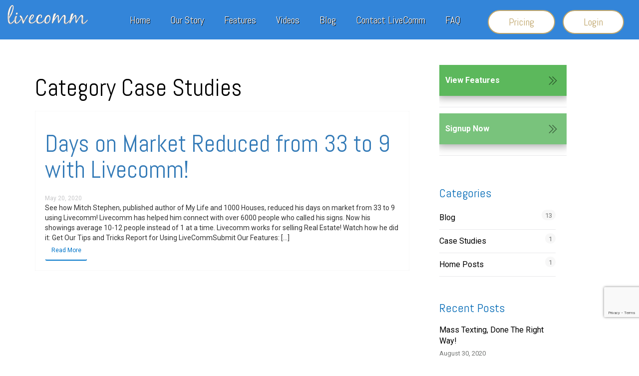

--- FILE ---
content_type: text/html; charset=UTF-8
request_url: https://www.livecomm.com/category/case-studies/
body_size: 9461
content:
<!doctype html>

<!--[if lt IE 7]>      <html class="no-js lt-ie9 lt-ie8 lt-ie7" lang=""> <![endif]-->

<!--[if IE 7]>         <html class="no-js lt-ie9 lt-ie8" lang=""> <![endif]-->

<!--[if IE 8]>         <html class="no-js lt-ie9" lang=""> <![endif]-->

<!--[if gt IE 8]><!--><html lang="en-US" class="no-js"> <!--<![endif]-->

<html lang="en-US" class="no-js"> 

<head>

    <meta charset="UTF-8">

    <meta name="viewport" content="width=device-width, initial-scale=1">

    <meta http-equiv="X-UA-Compatible" content="IE=edge,chrome=1">

    <title>Case Studies Archives - Livecomm : Livecomm</title>

    <meta name="description" content="MASS TEXTING, THE RIGHT WAY!">
    <meta name="google-site-verification" content="_yrXQ7dqjcIQeBNTQ3TUZqIdinOGpxWk6iHmlPNwlnU" />

    <!-- <link rel="icon" type="image/png" href="https://www.livecomm.com/wp-content/themes/livecomm/img/favicon.png"> -->

    <link rel="apple-touch-icon" sizes="180x180" href="/apple-touch-icon.png">

    <link rel="icon" type="image/png" href="https://www.livecomm.com/wp-content/themes/livecomm/img/favicon-32x32.png" sizes="32x32">

    <link rel="icon" type="image/png" href="https://www.livecomm.com/wp-content/themes/livecomm/img/favicon-16x16.png" sizes="16x16">

    <link rel="manifest" href="https://www.livecomm.com/wp-content/themes/livecomm/img/manifest.json">

    <link rel="mask-icon" href="https://www.livecomm.com/wp-content/themes/livecomm/img/safari-pinned-tab.svg" color="#ff0000">

    <meta name="theme-color" content="#ffffff">

    <script>

        var page_id = parseInt(465);

        
        </script>



        <!-- Global site tag (gtag.js) - Google Ads: 804613574 -->

       <!--  <script async src="https://www.googletagmanager.com/gtag/js?id=AW-804613574"></script>



        <script>

          

          window.dataLayer = window.dataLayer || [];

          function gtag(){dataLayer.push(arguments);}

          gtag('js', new Date());

          gtag('config', 'AW-804613574');

          

      </script> -->


      <!-- Global site tag (gtag.js) - Google Analytics -->
        <script async src="https://www.googletagmanager.com/gtag/js?id=UA-84784357-1"></script>
        <script>
        window.dataLayer = window.dataLayer || [];
        function gtag(){dataLayer.push(arguments);}
        gtag('js', new Date());

        gtag('config', 'UA-84784357-1');
        </script>

      <!-- <script> gtag('config', 'AW-804613574/OX4lCPeurpMBEMbb1f8C', { 'phone_conversion_number': '210-634-1457' }); </script>
 -->
      


     <meta name='robots' content='index, follow, max-image-preview:large, max-snippet:-1, max-video-preview:-1' />

	<!-- This site is optimized with the Yoast SEO plugin v26.7 - https://yoast.com/wordpress/plugins/seo/ -->
	<link rel="canonical" href="https://www.livecomm.com/category/case-studies/" />
	<meta property="og:locale" content="en_US" />
	<meta property="og:type" content="article" />
	<meta property="og:title" content="Case Studies Archives - Livecomm" />
	<meta property="og:url" content="https://www.livecomm.com/category/case-studies/" />
	<meta property="og:site_name" content="Livecomm" />
	<meta name="twitter:card" content="summary_large_image" />
	<script type="application/ld+json" class="yoast-schema-graph">{"@context":"https://schema.org","@graph":[{"@type":"CollectionPage","@id":"https://www.livecomm.com/category/case-studies/","url":"https://www.livecomm.com/category/case-studies/","name":"Case Studies Archives - Livecomm","isPartOf":{"@id":"https://www.livecomm.com/#website"},"breadcrumb":{"@id":"https://www.livecomm.com/category/case-studies/#breadcrumb"},"inLanguage":"en-US"},{"@type":"BreadcrumbList","@id":"https://www.livecomm.com/category/case-studies/#breadcrumb","itemListElement":[{"@type":"ListItem","position":1,"name":"Home","item":"https://www.livecomm.com/"},{"@type":"ListItem","position":2,"name":"Case Studies"}]},{"@type":"WebSite","@id":"https://www.livecomm.com/#website","url":"https://www.livecomm.com/","name":"Livecomm","description":"MASS TEXTING, THE RIGHT WAY!","potentialAction":[{"@type":"SearchAction","target":{"@type":"EntryPoint","urlTemplate":"https://www.livecomm.com/?s={search_term_string}"},"query-input":{"@type":"PropertyValueSpecification","valueRequired":true,"valueName":"search_term_string"}}],"inLanguage":"en-US"}]}</script>
	<!-- / Yoast SEO plugin. -->


<link rel='dns-prefetch' href='//code.jquery.com' />
<link rel='dns-prefetch' href='//maxcdn.bootstrapcdn.com' />
<link rel='dns-prefetch' href='//ajax.googleapis.com' />
<link rel='dns-prefetch' href='//maps.googleapis.com' />
<link rel='dns-prefetch' href='//fonts.googleapis.com' />
<link rel="alternate" type="application/rss+xml" title="Livecomm &raquo; Case Studies Category Feed" href="https://www.livecomm.com/category/case-studies/feed/" />
<style id='wp-img-auto-sizes-contain-inline-css' type='text/css'>
img:is([sizes=auto i],[sizes^="auto," i]){contain-intrinsic-size:3000px 1500px}
/*# sourceURL=wp-img-auto-sizes-contain-inline-css */
</style>
<link rel='stylesheet' id='bootstrap-css' href='https://maxcdn.bootstrapcdn.com/bootstrap/3.3.6/css/bootstrap.min.css' type='text/css' media='all' />
<link rel='stylesheet' id='livecomm_css-css' href='https://www.livecomm.com/wp-content/themes/livecomm/css/main.css' type='text/css' media='all' />
<link rel='stylesheet' id='livecomm_css_ui-css' href='https://www.livecomm.com/wp-content/themes/livecomm/css/jquery-ui.css' type='text/css' media='all' />
<link rel='stylesheet' id='google_fonts_roboto-css' href='//fonts.googleapis.com/css?family=Roboto:400,100,300,700,900,500' type='text/css' media='all' />
<link rel='stylesheet' id='google_fonts_abel-css' href='//fonts.googleapis.com/css?family=Abel' type='text/css' media='all' />
<style id='wp-emoji-styles-inline-css' type='text/css'>

	img.wp-smiley, img.emoji {
		display: inline !important;
		border: none !important;
		box-shadow: none !important;
		height: 1em !important;
		width: 1em !important;
		margin: 0 0.07em !important;
		vertical-align: -0.1em !important;
		background: none !important;
		padding: 0 !important;
	}
/*# sourceURL=wp-emoji-styles-inline-css */
</style>
<link rel='stylesheet' id='wp-block-library-css' href='https://www.livecomm.com/wp-includes/css/dist/block-library/style.min.css' type='text/css' media='all' />
<style id='global-styles-inline-css' type='text/css'>
:root{--wp--preset--aspect-ratio--square: 1;--wp--preset--aspect-ratio--4-3: 4/3;--wp--preset--aspect-ratio--3-4: 3/4;--wp--preset--aspect-ratio--3-2: 3/2;--wp--preset--aspect-ratio--2-3: 2/3;--wp--preset--aspect-ratio--16-9: 16/9;--wp--preset--aspect-ratio--9-16: 9/16;--wp--preset--color--black: #000000;--wp--preset--color--cyan-bluish-gray: #abb8c3;--wp--preset--color--white: #ffffff;--wp--preset--color--pale-pink: #f78da7;--wp--preset--color--vivid-red: #cf2e2e;--wp--preset--color--luminous-vivid-orange: #ff6900;--wp--preset--color--luminous-vivid-amber: #fcb900;--wp--preset--color--light-green-cyan: #7bdcb5;--wp--preset--color--vivid-green-cyan: #00d084;--wp--preset--color--pale-cyan-blue: #8ed1fc;--wp--preset--color--vivid-cyan-blue: #0693e3;--wp--preset--color--vivid-purple: #9b51e0;--wp--preset--gradient--vivid-cyan-blue-to-vivid-purple: linear-gradient(135deg,rgb(6,147,227) 0%,rgb(155,81,224) 100%);--wp--preset--gradient--light-green-cyan-to-vivid-green-cyan: linear-gradient(135deg,rgb(122,220,180) 0%,rgb(0,208,130) 100%);--wp--preset--gradient--luminous-vivid-amber-to-luminous-vivid-orange: linear-gradient(135deg,rgb(252,185,0) 0%,rgb(255,105,0) 100%);--wp--preset--gradient--luminous-vivid-orange-to-vivid-red: linear-gradient(135deg,rgb(255,105,0) 0%,rgb(207,46,46) 100%);--wp--preset--gradient--very-light-gray-to-cyan-bluish-gray: linear-gradient(135deg,rgb(238,238,238) 0%,rgb(169,184,195) 100%);--wp--preset--gradient--cool-to-warm-spectrum: linear-gradient(135deg,rgb(74,234,220) 0%,rgb(151,120,209) 20%,rgb(207,42,186) 40%,rgb(238,44,130) 60%,rgb(251,105,98) 80%,rgb(254,248,76) 100%);--wp--preset--gradient--blush-light-purple: linear-gradient(135deg,rgb(255,206,236) 0%,rgb(152,150,240) 100%);--wp--preset--gradient--blush-bordeaux: linear-gradient(135deg,rgb(254,205,165) 0%,rgb(254,45,45) 50%,rgb(107,0,62) 100%);--wp--preset--gradient--luminous-dusk: linear-gradient(135deg,rgb(255,203,112) 0%,rgb(199,81,192) 50%,rgb(65,88,208) 100%);--wp--preset--gradient--pale-ocean: linear-gradient(135deg,rgb(255,245,203) 0%,rgb(182,227,212) 50%,rgb(51,167,181) 100%);--wp--preset--gradient--electric-grass: linear-gradient(135deg,rgb(202,248,128) 0%,rgb(113,206,126) 100%);--wp--preset--gradient--midnight: linear-gradient(135deg,rgb(2,3,129) 0%,rgb(40,116,252) 100%);--wp--preset--font-size--small: 13px;--wp--preset--font-size--medium: 20px;--wp--preset--font-size--large: 36px;--wp--preset--font-size--x-large: 42px;--wp--preset--spacing--20: 0.44rem;--wp--preset--spacing--30: 0.67rem;--wp--preset--spacing--40: 1rem;--wp--preset--spacing--50: 1.5rem;--wp--preset--spacing--60: 2.25rem;--wp--preset--spacing--70: 3.38rem;--wp--preset--spacing--80: 5.06rem;--wp--preset--shadow--natural: 6px 6px 9px rgba(0, 0, 0, 0.2);--wp--preset--shadow--deep: 12px 12px 50px rgba(0, 0, 0, 0.4);--wp--preset--shadow--sharp: 6px 6px 0px rgba(0, 0, 0, 0.2);--wp--preset--shadow--outlined: 6px 6px 0px -3px rgb(255, 255, 255), 6px 6px rgb(0, 0, 0);--wp--preset--shadow--crisp: 6px 6px 0px rgb(0, 0, 0);}:where(.is-layout-flex){gap: 0.5em;}:where(.is-layout-grid){gap: 0.5em;}body .is-layout-flex{display: flex;}.is-layout-flex{flex-wrap: wrap;align-items: center;}.is-layout-flex > :is(*, div){margin: 0;}body .is-layout-grid{display: grid;}.is-layout-grid > :is(*, div){margin: 0;}:where(.wp-block-columns.is-layout-flex){gap: 2em;}:where(.wp-block-columns.is-layout-grid){gap: 2em;}:where(.wp-block-post-template.is-layout-flex){gap: 1.25em;}:where(.wp-block-post-template.is-layout-grid){gap: 1.25em;}.has-black-color{color: var(--wp--preset--color--black) !important;}.has-cyan-bluish-gray-color{color: var(--wp--preset--color--cyan-bluish-gray) !important;}.has-white-color{color: var(--wp--preset--color--white) !important;}.has-pale-pink-color{color: var(--wp--preset--color--pale-pink) !important;}.has-vivid-red-color{color: var(--wp--preset--color--vivid-red) !important;}.has-luminous-vivid-orange-color{color: var(--wp--preset--color--luminous-vivid-orange) !important;}.has-luminous-vivid-amber-color{color: var(--wp--preset--color--luminous-vivid-amber) !important;}.has-light-green-cyan-color{color: var(--wp--preset--color--light-green-cyan) !important;}.has-vivid-green-cyan-color{color: var(--wp--preset--color--vivid-green-cyan) !important;}.has-pale-cyan-blue-color{color: var(--wp--preset--color--pale-cyan-blue) !important;}.has-vivid-cyan-blue-color{color: var(--wp--preset--color--vivid-cyan-blue) !important;}.has-vivid-purple-color{color: var(--wp--preset--color--vivid-purple) !important;}.has-black-background-color{background-color: var(--wp--preset--color--black) !important;}.has-cyan-bluish-gray-background-color{background-color: var(--wp--preset--color--cyan-bluish-gray) !important;}.has-white-background-color{background-color: var(--wp--preset--color--white) !important;}.has-pale-pink-background-color{background-color: var(--wp--preset--color--pale-pink) !important;}.has-vivid-red-background-color{background-color: var(--wp--preset--color--vivid-red) !important;}.has-luminous-vivid-orange-background-color{background-color: var(--wp--preset--color--luminous-vivid-orange) !important;}.has-luminous-vivid-amber-background-color{background-color: var(--wp--preset--color--luminous-vivid-amber) !important;}.has-light-green-cyan-background-color{background-color: var(--wp--preset--color--light-green-cyan) !important;}.has-vivid-green-cyan-background-color{background-color: var(--wp--preset--color--vivid-green-cyan) !important;}.has-pale-cyan-blue-background-color{background-color: var(--wp--preset--color--pale-cyan-blue) !important;}.has-vivid-cyan-blue-background-color{background-color: var(--wp--preset--color--vivid-cyan-blue) !important;}.has-vivid-purple-background-color{background-color: var(--wp--preset--color--vivid-purple) !important;}.has-black-border-color{border-color: var(--wp--preset--color--black) !important;}.has-cyan-bluish-gray-border-color{border-color: var(--wp--preset--color--cyan-bluish-gray) !important;}.has-white-border-color{border-color: var(--wp--preset--color--white) !important;}.has-pale-pink-border-color{border-color: var(--wp--preset--color--pale-pink) !important;}.has-vivid-red-border-color{border-color: var(--wp--preset--color--vivid-red) !important;}.has-luminous-vivid-orange-border-color{border-color: var(--wp--preset--color--luminous-vivid-orange) !important;}.has-luminous-vivid-amber-border-color{border-color: var(--wp--preset--color--luminous-vivid-amber) !important;}.has-light-green-cyan-border-color{border-color: var(--wp--preset--color--light-green-cyan) !important;}.has-vivid-green-cyan-border-color{border-color: var(--wp--preset--color--vivid-green-cyan) !important;}.has-pale-cyan-blue-border-color{border-color: var(--wp--preset--color--pale-cyan-blue) !important;}.has-vivid-cyan-blue-border-color{border-color: var(--wp--preset--color--vivid-cyan-blue) !important;}.has-vivid-purple-border-color{border-color: var(--wp--preset--color--vivid-purple) !important;}.has-vivid-cyan-blue-to-vivid-purple-gradient-background{background: var(--wp--preset--gradient--vivid-cyan-blue-to-vivid-purple) !important;}.has-light-green-cyan-to-vivid-green-cyan-gradient-background{background: var(--wp--preset--gradient--light-green-cyan-to-vivid-green-cyan) !important;}.has-luminous-vivid-amber-to-luminous-vivid-orange-gradient-background{background: var(--wp--preset--gradient--luminous-vivid-amber-to-luminous-vivid-orange) !important;}.has-luminous-vivid-orange-to-vivid-red-gradient-background{background: var(--wp--preset--gradient--luminous-vivid-orange-to-vivid-red) !important;}.has-very-light-gray-to-cyan-bluish-gray-gradient-background{background: var(--wp--preset--gradient--very-light-gray-to-cyan-bluish-gray) !important;}.has-cool-to-warm-spectrum-gradient-background{background: var(--wp--preset--gradient--cool-to-warm-spectrum) !important;}.has-blush-light-purple-gradient-background{background: var(--wp--preset--gradient--blush-light-purple) !important;}.has-blush-bordeaux-gradient-background{background: var(--wp--preset--gradient--blush-bordeaux) !important;}.has-luminous-dusk-gradient-background{background: var(--wp--preset--gradient--luminous-dusk) !important;}.has-pale-ocean-gradient-background{background: var(--wp--preset--gradient--pale-ocean) !important;}.has-electric-grass-gradient-background{background: var(--wp--preset--gradient--electric-grass) !important;}.has-midnight-gradient-background{background: var(--wp--preset--gradient--midnight) !important;}.has-small-font-size{font-size: var(--wp--preset--font-size--small) !important;}.has-medium-font-size{font-size: var(--wp--preset--font-size--medium) !important;}.has-large-font-size{font-size: var(--wp--preset--font-size--large) !important;}.has-x-large-font-size{font-size: var(--wp--preset--font-size--x-large) !important;}
/*# sourceURL=global-styles-inline-css */
</style>

<style id='classic-theme-styles-inline-css' type='text/css'>
/*! This file is auto-generated */
.wp-block-button__link{color:#fff;background-color:#32373c;border-radius:9999px;box-shadow:none;text-decoration:none;padding:calc(.667em + 2px) calc(1.333em + 2px);font-size:1.125em}.wp-block-file__button{background:#32373c;color:#fff;text-decoration:none}
/*# sourceURL=/wp-includes/css/classic-themes.min.css */
</style>
<link rel='stylesheet' id='contact-form-7-css' href='https://www.livecomm.com/wp-content/plugins/contact-form-7/includes/css/styles.css' type='text/css' media='all' />
<script type="text/javascript" src="https://code.jquery.com/jquery-1.12.4.min.js?ver=1.12.4" id="jquery-js"></script>
<script type="text/javascript" src="https://maxcdn.bootstrapcdn.com/bootstrap/3.3.6/js/bootstrap.min.js?ver=6.9" id="bootstrap-js"></script>
<script type="text/javascript" src="https://ajax.googleapis.com/ajax/libs/jqueryui/1.8.6/jquery-ui.min.js?ver=1.8.6" id="jquery-ui-js"></script>
<script type="text/javascript" src="https://www.livecomm.com/wp-content/themes/livecomm/js/main.js?ver=6.9" id="livecomm_scripts-js"></script>
<script type="text/javascript" src="https://www.livecomm.com/wp-content/themes/livecomm/js/jquery-migrate.js?ver=6.9" id="livecomm_jquery_migrate-js"></script>
<script type="text/javascript" src="https://maps.googleapis.com/maps/api/js?key=AIzaSyCttGjttLqctOGYixJV0SD8VLb0IWmX6PE&amp;ver=6.9#038" id="livecomm_maps-js"></script>
<link rel="https://api.w.org/" href="https://www.livecomm.com/wp-json/" /><link rel="alternate" title="JSON" type="application/json" href="https://www.livecomm.com/wp-json/wp/v2/categories/7" /><link rel="EditURI" type="application/rsd+xml" title="RSD" href="https://www.livecomm.com/xmlrpc.php?rsd" />
		<style type="text/css" id="wp-custom-css">
			/*
You can add your own CSS here.

Click the help icon above to learn more.
*/
/*-----MarkIbe_061818-----*/
/*.container-fluid.nav-bar-container::after{
Content:"Call us 210-634-1457";
text-align:right;
color:white;
}*/
/*-----MarkIbe_061818-----*/

.textwidget {
	min-width: 180px;
}
#subpage-page-title{
display:none;
}
.lcm-button-group.features-page {
  text-align: center;
  margin: 0;
}
@media screen and (max-width: 376px){
.lcm-button-group.features-page     {  		  
  margin: 10%;
}
}		</style>
		
 </head>

 <body class="archive category category-case-studies category-7 wp-theme-livecomm">

<div id="header" class="solid-blue">
    <!-- Standard Nav bar !-->
    <div class="container-fluid nav-bar-container">
        <div class="row">
            <div class="col-md-2">
               <!--  <a href="https://www.livecomm.com"><img class="logo-img" src="https://www.livecomm.com/wp-content/themes/livecomm/img/livecomm_logo_2021_opt.png" width="175" style="margin-top:-20px;" /></a> -->
               <a href="https://www.livecomm.com"><img class="logo-img" src="https://www.livecomm.com/wp-content/themes/livecomm/img/livecomm-logo.png" /></a>
            </div>
            <div class="col-md-10">
                <nav class="navbar navbar-static-top" role="navigation">
		<div class="navbar-header">
			<button type="button" class="navbar-toggle live-nav-button" data-toggle="collapse" data-target=".navbar-collapse">
				<span class="icon-bar"></span>
				<span class="icon-bar"></span>
				<span class="icon-bar"></span>
				<span class="noview-text">Menu</span>
			</button>
		</div>

		<div class="navbar-collapse collapse" id="main-site-nav">
			<div class="header-menu visible-xs">
				<button type="button" class="navbar-toggle close-btn collapsed" data-toggle="collapse" data-target="#bs-example-navbar-collapse-1" aria-expanded="false">
				<!-- <span class="glyphicon glyphicon-remove"></span> -->
				</button>
			</div>
			<div class="wrapper-nav">
				<div class="collapse navbar-collapse"><ul id="menu-menu-1" class="nav navbar-nav"><li id="menu-item-200" class="menu-item menu-item-type-post_type menu-item-object-page menu-item-home menu-item-200"><a title="Home" href="https://www.livecomm.com/">Home</a></li>
<li id="menu-item-19" class="menu-item menu-item-type-post_type menu-item-object-page menu-item-19"><a title="Our Story" href="https://www.livecomm.com/our-story/">Our Story</a></li>
<li id="menu-item-240" class="menu-item menu-item-type-post_type menu-item-object-page menu-item-240"><a title="Features" href="https://www.livecomm.com/features/">Features</a></li>
<li id="menu-item-132" class="menu-item menu-item-type-post_type menu-item-object-page menu-item-132"><a title="Videos" href="https://www.livecomm.com/use-cases/">Videos</a></li>
<li id="menu-item-300" class="menu-item menu-item-type-post_type menu-item-object-page menu-item-300"><a title="Blog" href="https://www.livecomm.com/livecomm-blog/">Blog</a></li>
<li id="menu-item-20" class="menu-item menu-item-type-post_type menu-item-object-page menu-item-20"><a title="Contact LiveComm" href="https://www.livecomm.com/contact/">Contact LiveComm</a></li>
<li id="menu-item-340" class="menu-item menu-item-type-post_type menu-item-object-page menu-item-340"><a title="FAQ" href="https://www.livecomm.com/faqs/">FAQ</a></li>
<li id="menu-item-22" class="menu-item menu-item-type-post_type menu-item-object-page menu-item-22"><a title="Pricing" href="https://www.livecomm.com/pricing/">Pricing</a></li>
<li id="menu-item-21" class="menu-item menu-item-type-post_type menu-item-object-page menu-item-21"><a title="Login" href="https://www.livecomm.com/login/">Login</a></li>
</ul></div>			</div>
		</div>
</nav>
<!-- <div id="trigger-mobile-menu" class="show-xs"></div> -->
            </div>
        </div>
    </div>
</div>
<div id="subpage-content" class="article-layout padding-4">
    <div class="container">
        <div class="row">
            <div class="col-md-8">
                
               <h1>Category Case Studies</h1>
                                <article class="single-article">
                                    
                    <h2><a href="https://www.livecomm.com/days-market-reduced-33-9-livecomm/">Days on Market Reduced from 33 to 9 with Livecomm!</a></h2>
                    <span class="author-date">May 20, 2020</span>
                        <div class="lc-excerpt">
                            See how Mitch Stephen, published author of My Life and 1000 Houses, reduced his days on market from 33 to 9 using Livecomm! Livecomm has helped him connect with over 6000 people who called his signs. Now his showings average 10-12 people instead of 1 at a time. Livecomm works for selling Real Estate! Watch how he did it: Get Our Tips and Tricks Report for Using LiveCommSubmit Our Features: [&hellip;]                            
                        </div>
                        <a href="https://www.livecomm.com/days-market-reduced-33-9-livecomm/" class="lc-read-more btn hidden-xs">Read More</a>
                </article>
                
            </div>
            <div class="col-md-3">
	<div id="text-8" class="widget site-sidebar widget_text">			<div class="textwidget"><ul class="lcm-button-group">
	<li><a class="lcm-button arrow-right blue" href="/features/" >View Features</a></li>
	<li><a class="lcm-button arrow-right blue" href="/lc_products/standar-plan/" style="background-color:rgba(76, 175, 80, .75);">Signup Now</a></li>
</ul></div>
		</div><div id="categories-3" class="widget site-sidebar widget_categories"><h3>Categories</h3>
			<ul>
					<li class="cat-item cat-item-5"><a href="https://www.livecomm.com/category/blog/">Blog</a> <span>13</span>
</li>
	<li class="cat-item cat-item-7 current-cat"><a aria-current="page" href="https://www.livecomm.com/category/case-studies/">Case Studies</a> <span>1</span>
</li>
	<li class="cat-item cat-item-6"><a href="https://www.livecomm.com/category/home-posts/">Home Posts</a> <span>1</span>
</li>
			</ul>

			</div>
		<div id="recent-posts-3" class="widget site-sidebar widget_recent_entries">
		<h3>Recent Posts</h3>
		<ul>
											<li>
					<a href="https://www.livecomm.com/mass-texting-done-the-right-way/">Mass Texting, Done the Right Way!</a>
											<span class="post-date">August 30, 2020</span>
									</li>
											<li>
					<a href="https://www.livecomm.com/text-message-marketing-floral-business/">Text Message Marketing for Floral Business</a>
											<span class="post-date">August 5, 2020</span>
									</li>
											<li>
					<a href="https://www.livecomm.com/sms-marketing-help-grow-online-presence/">How Can SMS Marketing Help Grow Your Online Presence?</a>
											<span class="post-date">July 23, 2020</span>
									</li>
											<li>
					<a href="https://www.livecomm.com/mobile-friendly-marketing-business/">SMS Marketing For Business: Why Effective, Mobile-Friendly Marketing Continues to Grow</a>
											<span class="post-date">July 16, 2020</span>
									</li>
											<li>
					<a href="https://www.livecomm.com/livecomm-free-sms-marketing-templates/">Ready to Try LiveComm? Check Out Our Free SMS Marketing Templates!</a>
											<span class="post-date">July 10, 2020</span>
									</li>
					</ul>

		</div></div>        </div>
    </div>
</div>
<div class="footer_contact_form">
	<div class="container">
    			<div class="row">
<div class="contact_form">
    
<div class="wpcf7 no-js" id="wpcf7-f545-o1" lang="en-US" dir="ltr" data-wpcf7-id="545">
<div class="screen-reader-response"><p role="status" aria-live="polite" aria-atomic="true"></p> <ul></ul></div>
<form action="/category/case-studies/#wpcf7-f545-o1" method="post" class="wpcf7-form init lcc-form width60percent" aria-label="Contact form" novalidate="novalidate" data-status="init">
<fieldset class="hidden-fields-container"><input type="hidden" name="_wpcf7" value="545" /><input type="hidden" name="_wpcf7_version" value="6.1.4" /><input type="hidden" name="_wpcf7_locale" value="en_US" /><input type="hidden" name="_wpcf7_unit_tag" value="wpcf7-f545-o1" /><input type="hidden" name="_wpcf7_container_post" value="0" /><input type="hidden" name="_wpcf7_posted_data_hash" value="" /><input type="hidden" name="_wpcf7_recaptcha_response" value="" />
</fieldset>
<div class="col-md-12 col-sm-12 col-xs-12 main_title">
	<h1>How can we help you?
	</h1>
</div>
<div class="col-md-4 col-sm-12 col-xs-12">
	<p><span class="wpcf7-form-control-wrap" data-name="your-name"><input size="40" maxlength="400" class="wpcf7-form-control wpcf7-text wpcf7-validates-as-required" aria-required="true" aria-invalid="false" placeholder="Name" value="" type="text" name="your-name" /></span>
	</p>
</div>
<div class="col-md-4 col-sm-12 col-xs-12">
	<p><span class="wpcf7-form-control-wrap" data-name="your-email"><input size="40" maxlength="400" class="wpcf7-form-control wpcf7-email wpcf7-validates-as-required wpcf7-text wpcf7-validates-as-email" aria-required="true" aria-invalid="false" placeholder="E-mail" value="" type="email" name="your-email" /></span>
	</p>
</div>
<div class="col-md-4 col-sm-12 col-xs-12">
	<p><span class="wpcf7-form-control-wrap" data-name="your-company"><input size="40" maxlength="400" class="wpcf7-form-control wpcf7-text" aria-invalid="false" placeholder="Company" value="" type="text" name="your-company" /></span>
	</p>
</div>
<div class="col-md-12 col-sm-12 col-xs-12">
	<p><span class="wpcf7-form-control-wrap" data-name="your-message"><textarea cols="40" rows="10" maxlength="2000" class="wpcf7-form-control wpcf7-textarea" aria-invalid="false" placeholder="Message" name="your-message"></textarea></span><br />
	
	</p>
</div>
<div class="col-md-12 col-sm-12 col-xs-12 submitfooter">
	<p><input class="wpcf7-form-control wpcf7-submit has-spinner" type="submit" value="SEND" />
	</p>
</div><div class="wpcf7-response-output" aria-hidden="true"></div>
</form>
</div>
</div>
                       </div>
</div>
</div>
<div id="footer">
    		<div class="container">
    			<div class="row">
    				<div class="col-md-2 logo-row">
                        <div id="text-2" class="widget widget_text">			<div class="textwidget"><img src="https://www.livecomm.com/wp-content/themes/livecomm/img/livecomm-logo.png" data-evernote-hover-show="true">
<ul id="footer-social-icons">
<li><a href="https://www.facebook.com/livecommapp/"><img src="https://www.livecomm.com/wp-content/themes/livecomm/img/facebook-ico.png" data-evernote-hover-show="true"></a></li>
<li><a href="https://www.youtube.com/channel/UCeF6SckdRz2U79AHUg6OQ5A"><img src="https://www.livecomm.com/wp-content/uploads/2018/01/youtube-icon.png" data-evernote-hover-show="true"></a></li>
<li><a href="https://plus.google.com/109077885103857834846"><img src="https://www.livecomm.com/wp-content/uploads/2018/02/g-plus.png" data-evernote-hover-show="true"></a></li>
<li><a href="https://twitter.com/LiveCommMassTxt"><img src="https://www.livecomm.com/wp-content/uploads/2018/02/twitter-sm.png" data-evernote-hover-show="true"></a></li>



</ul></div>
		</div>    					
    				</div>
    				<div class="col-md-9 col-md-push-1">
    					<div class="row footer-menu-row">
    						<div class="col-md-4 col-xs-12 col-sm-4">
    							<div id="text-3" class="widget widget_text"><h3>About Us</h3>			<div class="textwidget"><ul class="footer-menu">
<li><a href="/our-story">Company</a></li>
<li><a href="/livecomm-blog">Blog</a></li>
<li><a href="/terms-of-service">Terms of Service</a></li>
<li><a href="/privacy-policy">Privacy Policy</a></li>
</ul></div>
		</div>    						</div>
    						<!-- <div class="col-md-3 col-xs-12">
                            <div id="text-4" class="widget widget_text"><h3>Products</h3>			<div class="textwidget"><ul class="footer-menu">
<li><a href="/mass-texting">Mass Texting</a></li>
<li><a href="/call-tracking">Automatic List Population</a></li>
<li><a href="/dont-rely-on-data-plans">Don't Rely on Data Plans</a></li>
</ul></div>
		</div>    						</div> -->
    						<div class="col-md-4 col-xs-12 col-sm-4">
                                <div id="text-6" class="widget widget_text"><h3>Videos</h3>			<div class="textwidget"><ul class="footer-menu">
<li><a href="/real-estate-industry-texting/">Real Estate Industry Texting</a></li>
<li><a href="/services-industry-texting/">Service Industry Texting</a></li>
</ul></div>
		</div>    						</div>
    						<div class="col-md-4 col-xs-12 col-sm-4">
    							<div id="text-5" class="widget widget_text"><h3>Help</h3>			<div class="textwidget"><ul class="footer-menu">
<li><a href="/faqs">FAQ</a></li>
<li><a href="/contact">Contact</a></li>
</ul></div>
		</div>    						</div>
    					</div>
    					<div class="row" id="copyright-row">
    						<div class="col-md-12">
    							<div id="text-7" class="widget widget_text">			<div class="textwidget"><p>&copy; Copyright Text Comm. LLC.  All Rights Reserved (Patent Pending)   &nbsp;&nbsp;|&nbsp;&nbsp;   <a href="https://www.vndx.com" target="_blank" style="color:#fff; text-decoration:none">San Antonio Web Design</a></p></div>
		</div>    						</div>
    					</div>
    				</div>
    			</div>
    		</div>
    	</div>
<script>

/* (function(w, d, s, u) {
w.RocketChat = function(c) { w.RocketChat._.push(c) }; w.RocketChat._ = []; w.RocketChat.url = u;
var h = d.getElementsByTagName(s)[0], j = d.createElement(s);
j.async = true; j.src = 'https://chat.livecomm.com/livechat/rocketchat-livechat.min.js?_=201903270000';
h.parentNode.insertBefore(j, h);
})(window, document, 'script', 'https://chat.livecomm.com/livechat'); */

</script>

<!-- Modal -->
<div id="videoModal" class="modal fade" role="dialog">
  <div class="modal-dialog">

    <!-- Modal content-->
    <div class="modal-content">
      <div class="modal-header">
        <button type="button" class="close" data-dismiss="modal">&times;</button>
        <!-- <h4 class="modal-title">Livecomm Video</h4> -->
      </div>
      <div class="modal-body video-container">
            <iframe title="Livecomm Video" width="480" height="390" src="https://www.youtube.com/embed/G9T32x_1fMM?rel=0" frameborder="0" allowfullscreen></iframe>
        
      </div>
     <!--  <div class="modal-footer">
        <button type="button" class="btn btn-default" data-dismiss="modal">Close</button>
      </div> -->
    </div>

  </div>
</div>
<!-- end video modal -->

        <script type="speculationrules">
{"prefetch":[{"source":"document","where":{"and":[{"href_matches":"/*"},{"not":{"href_matches":["/wp-*.php","/wp-admin/*","/wp-content/uploads/*","/wp-content/*","/wp-content/plugins/*","/wp-content/themes/livecomm/*","/*\\?(.+)"]}},{"not":{"selector_matches":"a[rel~=\"nofollow\"]"}},{"not":{"selector_matches":".no-prefetch, .no-prefetch a"}}]},"eagerness":"conservative"}]}
</script>
<script type="text/javascript" id="thickbox-js-extra">
/* <![CDATA[ */
var thickboxL10n = {"next":"Next \u003E","prev":"\u003C Prev","image":"Image","of":"of","close":"Close","noiframes":"This feature requires inline frames. You have iframes disabled or your browser does not support them.","loadingAnimation":"https://www.livecomm.com/wp-includes/js/thickbox/loadingAnimation.gif"};
//# sourceURL=thickbox-js-extra
/* ]]> */
</script>
<script type="text/javascript" src="https://www.livecomm.com/wp-includes/js/thickbox/thickbox.js?ver=3.1-20121105" id="thickbox-js"></script>
<script type="text/javascript" src="https://www.livecomm.com/wp-includes/js/dist/hooks.min.js?ver=dd5603f07f9220ed27f1" id="wp-hooks-js"></script>
<script type="text/javascript" src="https://www.livecomm.com/wp-includes/js/dist/i18n.min.js?ver=c26c3dc7bed366793375" id="wp-i18n-js"></script>
<script type="text/javascript" id="wp-i18n-js-after">
/* <![CDATA[ */
wp.i18n.setLocaleData( { 'text direction\u0004ltr': [ 'ltr' ] } );
wp.i18n.setLocaleData( { 'text direction\u0004ltr': [ 'ltr' ] } );
//# sourceURL=wp-i18n-js-after
/* ]]> */
</script>
<script type="text/javascript" src="https://www.livecomm.com/wp-content/plugins/contact-form-7/includes/swv/js/index.js?ver=6.1.4" id="swv-js"></script>
<script type="text/javascript" id="contact-form-7-js-before">
/* <![CDATA[ */
var wpcf7 = {
    "api": {
        "root": "https:\/\/www.livecomm.com\/wp-json\/",
        "namespace": "contact-form-7\/v1"
    }
};
//# sourceURL=contact-form-7-js-before
/* ]]> */
</script>
<script type="text/javascript" src="https://www.livecomm.com/wp-content/plugins/contact-form-7/includes/js/index.js?ver=6.1.4" id="contact-form-7-js"></script>
<script type="text/javascript" src="https://www.google.com/recaptcha/api.js?render=6LcBYuwUAAAAAIQsKc4ncmbQOA5Bcq8hlpLvX45N&amp;ver=3.0" id="google-recaptcha-js"></script>
<script type="text/javascript" src="https://www.livecomm.com/wp-includes/js/dist/vendor/wp-polyfill.min.js?ver=3.15.0" id="wp-polyfill-js"></script>
<script type="text/javascript" id="wpcf7-recaptcha-js-before">
/* <![CDATA[ */
var wpcf7_recaptcha = {
    "sitekey": "6LcBYuwUAAAAAIQsKc4ncmbQOA5Bcq8hlpLvX45N",
    "actions": {
        "homepage": "homepage",
        "contactform": "contactform"
    }
};
//# sourceURL=wpcf7-recaptcha-js-before
/* ]]> */
</script>
<script type="text/javascript" src="https://www.livecomm.com/wp-content/plugins/contact-form-7/modules/recaptcha/index.js?ver=6.1.4" id="wpcf7-recaptcha-js"></script>
<script id="wp-emoji-settings" type="application/json">
{"baseUrl":"https://s.w.org/images/core/emoji/17.0.2/72x72/","ext":".png","svgUrl":"https://s.w.org/images/core/emoji/17.0.2/svg/","svgExt":".svg","source":{"concatemoji":"https://www.livecomm.com/wp-includes/js/wp-emoji-release.min.js?ver=6.9"}}
</script>
<script type="module">
/* <![CDATA[ */
/*! This file is auto-generated */
const a=JSON.parse(document.getElementById("wp-emoji-settings").textContent),o=(window._wpemojiSettings=a,"wpEmojiSettingsSupports"),s=["flag","emoji"];function i(e){try{var t={supportTests:e,timestamp:(new Date).valueOf()};sessionStorage.setItem(o,JSON.stringify(t))}catch(e){}}function c(e,t,n){e.clearRect(0,0,e.canvas.width,e.canvas.height),e.fillText(t,0,0);t=new Uint32Array(e.getImageData(0,0,e.canvas.width,e.canvas.height).data);e.clearRect(0,0,e.canvas.width,e.canvas.height),e.fillText(n,0,0);const a=new Uint32Array(e.getImageData(0,0,e.canvas.width,e.canvas.height).data);return t.every((e,t)=>e===a[t])}function p(e,t){e.clearRect(0,0,e.canvas.width,e.canvas.height),e.fillText(t,0,0);var n=e.getImageData(16,16,1,1);for(let e=0;e<n.data.length;e++)if(0!==n.data[e])return!1;return!0}function u(e,t,n,a){switch(t){case"flag":return n(e,"\ud83c\udff3\ufe0f\u200d\u26a7\ufe0f","\ud83c\udff3\ufe0f\u200b\u26a7\ufe0f")?!1:!n(e,"\ud83c\udde8\ud83c\uddf6","\ud83c\udde8\u200b\ud83c\uddf6")&&!n(e,"\ud83c\udff4\udb40\udc67\udb40\udc62\udb40\udc65\udb40\udc6e\udb40\udc67\udb40\udc7f","\ud83c\udff4\u200b\udb40\udc67\u200b\udb40\udc62\u200b\udb40\udc65\u200b\udb40\udc6e\u200b\udb40\udc67\u200b\udb40\udc7f");case"emoji":return!a(e,"\ud83e\u1fac8")}return!1}function f(e,t,n,a){let r;const o=(r="undefined"!=typeof WorkerGlobalScope&&self instanceof WorkerGlobalScope?new OffscreenCanvas(300,150):document.createElement("canvas")).getContext("2d",{willReadFrequently:!0}),s=(o.textBaseline="top",o.font="600 32px Arial",{});return e.forEach(e=>{s[e]=t(o,e,n,a)}),s}function r(e){var t=document.createElement("script");t.src=e,t.defer=!0,document.head.appendChild(t)}a.supports={everything:!0,everythingExceptFlag:!0},new Promise(t=>{let n=function(){try{var e=JSON.parse(sessionStorage.getItem(o));if("object"==typeof e&&"number"==typeof e.timestamp&&(new Date).valueOf()<e.timestamp+604800&&"object"==typeof e.supportTests)return e.supportTests}catch(e){}return null}();if(!n){if("undefined"!=typeof Worker&&"undefined"!=typeof OffscreenCanvas&&"undefined"!=typeof URL&&URL.createObjectURL&&"undefined"!=typeof Blob)try{var e="postMessage("+f.toString()+"("+[JSON.stringify(s),u.toString(),c.toString(),p.toString()].join(",")+"));",a=new Blob([e],{type:"text/javascript"});const r=new Worker(URL.createObjectURL(a),{name:"wpTestEmojiSupports"});return void(r.onmessage=e=>{i(n=e.data),r.terminate(),t(n)})}catch(e){}i(n=f(s,u,c,p))}t(n)}).then(e=>{for(const n in e)a.supports[n]=e[n],a.supports.everything=a.supports.everything&&a.supports[n],"flag"!==n&&(a.supports.everythingExceptFlag=a.supports.everythingExceptFlag&&a.supports[n]);var t;a.supports.everythingExceptFlag=a.supports.everythingExceptFlag&&!a.supports.flag,a.supports.everything||((t=a.source||{}).concatemoji?r(t.concatemoji):t.wpemoji&&t.twemoji&&(r(t.twemoji),r(t.wpemoji)))});
//# sourceURL=https://www.livecomm.com/wp-includes/js/wp-emoji-loader.min.js
/* ]]> */
</script>
        

<!-- <a href="https://chat.livecomm.com/livechat?mode=popout" target="_blank" id="rocketchat-icon"><img id="rocketchat-icon-image" src="https://www.livecomm.com/wp-content/themes/livecomm/img/rocketchat-icon.png" width="49" height="49" alt="Chat with Us" class="rocketchat-icon"></a>

 -->

<script>
/* jQuery(function(){
  jQuery('#rocketchat-icon').on('click', function(e){
    window.open($(this).attr('href'),'Livecomm Chat', 'width=400, height=600');
      return false;
  });
}); */

/* $('a[href="/education/global-health-courses"]').click(function() {
        window.open($(this).attr('href'),'title', 'width=800, height=700');
        return false;
    }); */


</script>


<!--Start of Tawk.to Script-->
<script type="text/javascript">
var Tawk_API=Tawk_API||{}, Tawk_LoadStart=new Date();
(function(){
var s1=document.createElement("script"),s0=document.getElementsByTagName("script")[0];
s1.async=true;
s1.src='https://embed.tawk.to/65c313310ff6374032ca21f8/1hm105ute';
s1.charset='UTF-8';
s1.setAttribute('crossorigin','*');
s0.parentNode.insertBefore(s1,s0);
})();
</script>
<!--End of Tawk.to Script-->


    </body>
</html>


--- FILE ---
content_type: text/html; charset=utf-8
request_url: https://www.google.com/recaptcha/api2/anchor?ar=1&k=6LcBYuwUAAAAAIQsKc4ncmbQOA5Bcq8hlpLvX45N&co=aHR0cHM6Ly93d3cubGl2ZWNvbW0uY29tOjQ0Mw..&hl=en&v=N67nZn4AqZkNcbeMu4prBgzg&size=invisible&anchor-ms=20000&execute-ms=30000&cb=v5vva5b1ka9j
body_size: 48741
content:
<!DOCTYPE HTML><html dir="ltr" lang="en"><head><meta http-equiv="Content-Type" content="text/html; charset=UTF-8">
<meta http-equiv="X-UA-Compatible" content="IE=edge">
<title>reCAPTCHA</title>
<style type="text/css">
/* cyrillic-ext */
@font-face {
  font-family: 'Roboto';
  font-style: normal;
  font-weight: 400;
  font-stretch: 100%;
  src: url(//fonts.gstatic.com/s/roboto/v48/KFO7CnqEu92Fr1ME7kSn66aGLdTylUAMa3GUBHMdazTgWw.woff2) format('woff2');
  unicode-range: U+0460-052F, U+1C80-1C8A, U+20B4, U+2DE0-2DFF, U+A640-A69F, U+FE2E-FE2F;
}
/* cyrillic */
@font-face {
  font-family: 'Roboto';
  font-style: normal;
  font-weight: 400;
  font-stretch: 100%;
  src: url(//fonts.gstatic.com/s/roboto/v48/KFO7CnqEu92Fr1ME7kSn66aGLdTylUAMa3iUBHMdazTgWw.woff2) format('woff2');
  unicode-range: U+0301, U+0400-045F, U+0490-0491, U+04B0-04B1, U+2116;
}
/* greek-ext */
@font-face {
  font-family: 'Roboto';
  font-style: normal;
  font-weight: 400;
  font-stretch: 100%;
  src: url(//fonts.gstatic.com/s/roboto/v48/KFO7CnqEu92Fr1ME7kSn66aGLdTylUAMa3CUBHMdazTgWw.woff2) format('woff2');
  unicode-range: U+1F00-1FFF;
}
/* greek */
@font-face {
  font-family: 'Roboto';
  font-style: normal;
  font-weight: 400;
  font-stretch: 100%;
  src: url(//fonts.gstatic.com/s/roboto/v48/KFO7CnqEu92Fr1ME7kSn66aGLdTylUAMa3-UBHMdazTgWw.woff2) format('woff2');
  unicode-range: U+0370-0377, U+037A-037F, U+0384-038A, U+038C, U+038E-03A1, U+03A3-03FF;
}
/* math */
@font-face {
  font-family: 'Roboto';
  font-style: normal;
  font-weight: 400;
  font-stretch: 100%;
  src: url(//fonts.gstatic.com/s/roboto/v48/KFO7CnqEu92Fr1ME7kSn66aGLdTylUAMawCUBHMdazTgWw.woff2) format('woff2');
  unicode-range: U+0302-0303, U+0305, U+0307-0308, U+0310, U+0312, U+0315, U+031A, U+0326-0327, U+032C, U+032F-0330, U+0332-0333, U+0338, U+033A, U+0346, U+034D, U+0391-03A1, U+03A3-03A9, U+03B1-03C9, U+03D1, U+03D5-03D6, U+03F0-03F1, U+03F4-03F5, U+2016-2017, U+2034-2038, U+203C, U+2040, U+2043, U+2047, U+2050, U+2057, U+205F, U+2070-2071, U+2074-208E, U+2090-209C, U+20D0-20DC, U+20E1, U+20E5-20EF, U+2100-2112, U+2114-2115, U+2117-2121, U+2123-214F, U+2190, U+2192, U+2194-21AE, U+21B0-21E5, U+21F1-21F2, U+21F4-2211, U+2213-2214, U+2216-22FF, U+2308-230B, U+2310, U+2319, U+231C-2321, U+2336-237A, U+237C, U+2395, U+239B-23B7, U+23D0, U+23DC-23E1, U+2474-2475, U+25AF, U+25B3, U+25B7, U+25BD, U+25C1, U+25CA, U+25CC, U+25FB, U+266D-266F, U+27C0-27FF, U+2900-2AFF, U+2B0E-2B11, U+2B30-2B4C, U+2BFE, U+3030, U+FF5B, U+FF5D, U+1D400-1D7FF, U+1EE00-1EEFF;
}
/* symbols */
@font-face {
  font-family: 'Roboto';
  font-style: normal;
  font-weight: 400;
  font-stretch: 100%;
  src: url(//fonts.gstatic.com/s/roboto/v48/KFO7CnqEu92Fr1ME7kSn66aGLdTylUAMaxKUBHMdazTgWw.woff2) format('woff2');
  unicode-range: U+0001-000C, U+000E-001F, U+007F-009F, U+20DD-20E0, U+20E2-20E4, U+2150-218F, U+2190, U+2192, U+2194-2199, U+21AF, U+21E6-21F0, U+21F3, U+2218-2219, U+2299, U+22C4-22C6, U+2300-243F, U+2440-244A, U+2460-24FF, U+25A0-27BF, U+2800-28FF, U+2921-2922, U+2981, U+29BF, U+29EB, U+2B00-2BFF, U+4DC0-4DFF, U+FFF9-FFFB, U+10140-1018E, U+10190-1019C, U+101A0, U+101D0-101FD, U+102E0-102FB, U+10E60-10E7E, U+1D2C0-1D2D3, U+1D2E0-1D37F, U+1F000-1F0FF, U+1F100-1F1AD, U+1F1E6-1F1FF, U+1F30D-1F30F, U+1F315, U+1F31C, U+1F31E, U+1F320-1F32C, U+1F336, U+1F378, U+1F37D, U+1F382, U+1F393-1F39F, U+1F3A7-1F3A8, U+1F3AC-1F3AF, U+1F3C2, U+1F3C4-1F3C6, U+1F3CA-1F3CE, U+1F3D4-1F3E0, U+1F3ED, U+1F3F1-1F3F3, U+1F3F5-1F3F7, U+1F408, U+1F415, U+1F41F, U+1F426, U+1F43F, U+1F441-1F442, U+1F444, U+1F446-1F449, U+1F44C-1F44E, U+1F453, U+1F46A, U+1F47D, U+1F4A3, U+1F4B0, U+1F4B3, U+1F4B9, U+1F4BB, U+1F4BF, U+1F4C8-1F4CB, U+1F4D6, U+1F4DA, U+1F4DF, U+1F4E3-1F4E6, U+1F4EA-1F4ED, U+1F4F7, U+1F4F9-1F4FB, U+1F4FD-1F4FE, U+1F503, U+1F507-1F50B, U+1F50D, U+1F512-1F513, U+1F53E-1F54A, U+1F54F-1F5FA, U+1F610, U+1F650-1F67F, U+1F687, U+1F68D, U+1F691, U+1F694, U+1F698, U+1F6AD, U+1F6B2, U+1F6B9-1F6BA, U+1F6BC, U+1F6C6-1F6CF, U+1F6D3-1F6D7, U+1F6E0-1F6EA, U+1F6F0-1F6F3, U+1F6F7-1F6FC, U+1F700-1F7FF, U+1F800-1F80B, U+1F810-1F847, U+1F850-1F859, U+1F860-1F887, U+1F890-1F8AD, U+1F8B0-1F8BB, U+1F8C0-1F8C1, U+1F900-1F90B, U+1F93B, U+1F946, U+1F984, U+1F996, U+1F9E9, U+1FA00-1FA6F, U+1FA70-1FA7C, U+1FA80-1FA89, U+1FA8F-1FAC6, U+1FACE-1FADC, U+1FADF-1FAE9, U+1FAF0-1FAF8, U+1FB00-1FBFF;
}
/* vietnamese */
@font-face {
  font-family: 'Roboto';
  font-style: normal;
  font-weight: 400;
  font-stretch: 100%;
  src: url(//fonts.gstatic.com/s/roboto/v48/KFO7CnqEu92Fr1ME7kSn66aGLdTylUAMa3OUBHMdazTgWw.woff2) format('woff2');
  unicode-range: U+0102-0103, U+0110-0111, U+0128-0129, U+0168-0169, U+01A0-01A1, U+01AF-01B0, U+0300-0301, U+0303-0304, U+0308-0309, U+0323, U+0329, U+1EA0-1EF9, U+20AB;
}
/* latin-ext */
@font-face {
  font-family: 'Roboto';
  font-style: normal;
  font-weight: 400;
  font-stretch: 100%;
  src: url(//fonts.gstatic.com/s/roboto/v48/KFO7CnqEu92Fr1ME7kSn66aGLdTylUAMa3KUBHMdazTgWw.woff2) format('woff2');
  unicode-range: U+0100-02BA, U+02BD-02C5, U+02C7-02CC, U+02CE-02D7, U+02DD-02FF, U+0304, U+0308, U+0329, U+1D00-1DBF, U+1E00-1E9F, U+1EF2-1EFF, U+2020, U+20A0-20AB, U+20AD-20C0, U+2113, U+2C60-2C7F, U+A720-A7FF;
}
/* latin */
@font-face {
  font-family: 'Roboto';
  font-style: normal;
  font-weight: 400;
  font-stretch: 100%;
  src: url(//fonts.gstatic.com/s/roboto/v48/KFO7CnqEu92Fr1ME7kSn66aGLdTylUAMa3yUBHMdazQ.woff2) format('woff2');
  unicode-range: U+0000-00FF, U+0131, U+0152-0153, U+02BB-02BC, U+02C6, U+02DA, U+02DC, U+0304, U+0308, U+0329, U+2000-206F, U+20AC, U+2122, U+2191, U+2193, U+2212, U+2215, U+FEFF, U+FFFD;
}
/* cyrillic-ext */
@font-face {
  font-family: 'Roboto';
  font-style: normal;
  font-weight: 500;
  font-stretch: 100%;
  src: url(//fonts.gstatic.com/s/roboto/v48/KFO7CnqEu92Fr1ME7kSn66aGLdTylUAMa3GUBHMdazTgWw.woff2) format('woff2');
  unicode-range: U+0460-052F, U+1C80-1C8A, U+20B4, U+2DE0-2DFF, U+A640-A69F, U+FE2E-FE2F;
}
/* cyrillic */
@font-face {
  font-family: 'Roboto';
  font-style: normal;
  font-weight: 500;
  font-stretch: 100%;
  src: url(//fonts.gstatic.com/s/roboto/v48/KFO7CnqEu92Fr1ME7kSn66aGLdTylUAMa3iUBHMdazTgWw.woff2) format('woff2');
  unicode-range: U+0301, U+0400-045F, U+0490-0491, U+04B0-04B1, U+2116;
}
/* greek-ext */
@font-face {
  font-family: 'Roboto';
  font-style: normal;
  font-weight: 500;
  font-stretch: 100%;
  src: url(//fonts.gstatic.com/s/roboto/v48/KFO7CnqEu92Fr1ME7kSn66aGLdTylUAMa3CUBHMdazTgWw.woff2) format('woff2');
  unicode-range: U+1F00-1FFF;
}
/* greek */
@font-face {
  font-family: 'Roboto';
  font-style: normal;
  font-weight: 500;
  font-stretch: 100%;
  src: url(//fonts.gstatic.com/s/roboto/v48/KFO7CnqEu92Fr1ME7kSn66aGLdTylUAMa3-UBHMdazTgWw.woff2) format('woff2');
  unicode-range: U+0370-0377, U+037A-037F, U+0384-038A, U+038C, U+038E-03A1, U+03A3-03FF;
}
/* math */
@font-face {
  font-family: 'Roboto';
  font-style: normal;
  font-weight: 500;
  font-stretch: 100%;
  src: url(//fonts.gstatic.com/s/roboto/v48/KFO7CnqEu92Fr1ME7kSn66aGLdTylUAMawCUBHMdazTgWw.woff2) format('woff2');
  unicode-range: U+0302-0303, U+0305, U+0307-0308, U+0310, U+0312, U+0315, U+031A, U+0326-0327, U+032C, U+032F-0330, U+0332-0333, U+0338, U+033A, U+0346, U+034D, U+0391-03A1, U+03A3-03A9, U+03B1-03C9, U+03D1, U+03D5-03D6, U+03F0-03F1, U+03F4-03F5, U+2016-2017, U+2034-2038, U+203C, U+2040, U+2043, U+2047, U+2050, U+2057, U+205F, U+2070-2071, U+2074-208E, U+2090-209C, U+20D0-20DC, U+20E1, U+20E5-20EF, U+2100-2112, U+2114-2115, U+2117-2121, U+2123-214F, U+2190, U+2192, U+2194-21AE, U+21B0-21E5, U+21F1-21F2, U+21F4-2211, U+2213-2214, U+2216-22FF, U+2308-230B, U+2310, U+2319, U+231C-2321, U+2336-237A, U+237C, U+2395, U+239B-23B7, U+23D0, U+23DC-23E1, U+2474-2475, U+25AF, U+25B3, U+25B7, U+25BD, U+25C1, U+25CA, U+25CC, U+25FB, U+266D-266F, U+27C0-27FF, U+2900-2AFF, U+2B0E-2B11, U+2B30-2B4C, U+2BFE, U+3030, U+FF5B, U+FF5D, U+1D400-1D7FF, U+1EE00-1EEFF;
}
/* symbols */
@font-face {
  font-family: 'Roboto';
  font-style: normal;
  font-weight: 500;
  font-stretch: 100%;
  src: url(//fonts.gstatic.com/s/roboto/v48/KFO7CnqEu92Fr1ME7kSn66aGLdTylUAMaxKUBHMdazTgWw.woff2) format('woff2');
  unicode-range: U+0001-000C, U+000E-001F, U+007F-009F, U+20DD-20E0, U+20E2-20E4, U+2150-218F, U+2190, U+2192, U+2194-2199, U+21AF, U+21E6-21F0, U+21F3, U+2218-2219, U+2299, U+22C4-22C6, U+2300-243F, U+2440-244A, U+2460-24FF, U+25A0-27BF, U+2800-28FF, U+2921-2922, U+2981, U+29BF, U+29EB, U+2B00-2BFF, U+4DC0-4DFF, U+FFF9-FFFB, U+10140-1018E, U+10190-1019C, U+101A0, U+101D0-101FD, U+102E0-102FB, U+10E60-10E7E, U+1D2C0-1D2D3, U+1D2E0-1D37F, U+1F000-1F0FF, U+1F100-1F1AD, U+1F1E6-1F1FF, U+1F30D-1F30F, U+1F315, U+1F31C, U+1F31E, U+1F320-1F32C, U+1F336, U+1F378, U+1F37D, U+1F382, U+1F393-1F39F, U+1F3A7-1F3A8, U+1F3AC-1F3AF, U+1F3C2, U+1F3C4-1F3C6, U+1F3CA-1F3CE, U+1F3D4-1F3E0, U+1F3ED, U+1F3F1-1F3F3, U+1F3F5-1F3F7, U+1F408, U+1F415, U+1F41F, U+1F426, U+1F43F, U+1F441-1F442, U+1F444, U+1F446-1F449, U+1F44C-1F44E, U+1F453, U+1F46A, U+1F47D, U+1F4A3, U+1F4B0, U+1F4B3, U+1F4B9, U+1F4BB, U+1F4BF, U+1F4C8-1F4CB, U+1F4D6, U+1F4DA, U+1F4DF, U+1F4E3-1F4E6, U+1F4EA-1F4ED, U+1F4F7, U+1F4F9-1F4FB, U+1F4FD-1F4FE, U+1F503, U+1F507-1F50B, U+1F50D, U+1F512-1F513, U+1F53E-1F54A, U+1F54F-1F5FA, U+1F610, U+1F650-1F67F, U+1F687, U+1F68D, U+1F691, U+1F694, U+1F698, U+1F6AD, U+1F6B2, U+1F6B9-1F6BA, U+1F6BC, U+1F6C6-1F6CF, U+1F6D3-1F6D7, U+1F6E0-1F6EA, U+1F6F0-1F6F3, U+1F6F7-1F6FC, U+1F700-1F7FF, U+1F800-1F80B, U+1F810-1F847, U+1F850-1F859, U+1F860-1F887, U+1F890-1F8AD, U+1F8B0-1F8BB, U+1F8C0-1F8C1, U+1F900-1F90B, U+1F93B, U+1F946, U+1F984, U+1F996, U+1F9E9, U+1FA00-1FA6F, U+1FA70-1FA7C, U+1FA80-1FA89, U+1FA8F-1FAC6, U+1FACE-1FADC, U+1FADF-1FAE9, U+1FAF0-1FAF8, U+1FB00-1FBFF;
}
/* vietnamese */
@font-face {
  font-family: 'Roboto';
  font-style: normal;
  font-weight: 500;
  font-stretch: 100%;
  src: url(//fonts.gstatic.com/s/roboto/v48/KFO7CnqEu92Fr1ME7kSn66aGLdTylUAMa3OUBHMdazTgWw.woff2) format('woff2');
  unicode-range: U+0102-0103, U+0110-0111, U+0128-0129, U+0168-0169, U+01A0-01A1, U+01AF-01B0, U+0300-0301, U+0303-0304, U+0308-0309, U+0323, U+0329, U+1EA0-1EF9, U+20AB;
}
/* latin-ext */
@font-face {
  font-family: 'Roboto';
  font-style: normal;
  font-weight: 500;
  font-stretch: 100%;
  src: url(//fonts.gstatic.com/s/roboto/v48/KFO7CnqEu92Fr1ME7kSn66aGLdTylUAMa3KUBHMdazTgWw.woff2) format('woff2');
  unicode-range: U+0100-02BA, U+02BD-02C5, U+02C7-02CC, U+02CE-02D7, U+02DD-02FF, U+0304, U+0308, U+0329, U+1D00-1DBF, U+1E00-1E9F, U+1EF2-1EFF, U+2020, U+20A0-20AB, U+20AD-20C0, U+2113, U+2C60-2C7F, U+A720-A7FF;
}
/* latin */
@font-face {
  font-family: 'Roboto';
  font-style: normal;
  font-weight: 500;
  font-stretch: 100%;
  src: url(//fonts.gstatic.com/s/roboto/v48/KFO7CnqEu92Fr1ME7kSn66aGLdTylUAMa3yUBHMdazQ.woff2) format('woff2');
  unicode-range: U+0000-00FF, U+0131, U+0152-0153, U+02BB-02BC, U+02C6, U+02DA, U+02DC, U+0304, U+0308, U+0329, U+2000-206F, U+20AC, U+2122, U+2191, U+2193, U+2212, U+2215, U+FEFF, U+FFFD;
}
/* cyrillic-ext */
@font-face {
  font-family: 'Roboto';
  font-style: normal;
  font-weight: 900;
  font-stretch: 100%;
  src: url(//fonts.gstatic.com/s/roboto/v48/KFO7CnqEu92Fr1ME7kSn66aGLdTylUAMa3GUBHMdazTgWw.woff2) format('woff2');
  unicode-range: U+0460-052F, U+1C80-1C8A, U+20B4, U+2DE0-2DFF, U+A640-A69F, U+FE2E-FE2F;
}
/* cyrillic */
@font-face {
  font-family: 'Roboto';
  font-style: normal;
  font-weight: 900;
  font-stretch: 100%;
  src: url(//fonts.gstatic.com/s/roboto/v48/KFO7CnqEu92Fr1ME7kSn66aGLdTylUAMa3iUBHMdazTgWw.woff2) format('woff2');
  unicode-range: U+0301, U+0400-045F, U+0490-0491, U+04B0-04B1, U+2116;
}
/* greek-ext */
@font-face {
  font-family: 'Roboto';
  font-style: normal;
  font-weight: 900;
  font-stretch: 100%;
  src: url(//fonts.gstatic.com/s/roboto/v48/KFO7CnqEu92Fr1ME7kSn66aGLdTylUAMa3CUBHMdazTgWw.woff2) format('woff2');
  unicode-range: U+1F00-1FFF;
}
/* greek */
@font-face {
  font-family: 'Roboto';
  font-style: normal;
  font-weight: 900;
  font-stretch: 100%;
  src: url(//fonts.gstatic.com/s/roboto/v48/KFO7CnqEu92Fr1ME7kSn66aGLdTylUAMa3-UBHMdazTgWw.woff2) format('woff2');
  unicode-range: U+0370-0377, U+037A-037F, U+0384-038A, U+038C, U+038E-03A1, U+03A3-03FF;
}
/* math */
@font-face {
  font-family: 'Roboto';
  font-style: normal;
  font-weight: 900;
  font-stretch: 100%;
  src: url(//fonts.gstatic.com/s/roboto/v48/KFO7CnqEu92Fr1ME7kSn66aGLdTylUAMawCUBHMdazTgWw.woff2) format('woff2');
  unicode-range: U+0302-0303, U+0305, U+0307-0308, U+0310, U+0312, U+0315, U+031A, U+0326-0327, U+032C, U+032F-0330, U+0332-0333, U+0338, U+033A, U+0346, U+034D, U+0391-03A1, U+03A3-03A9, U+03B1-03C9, U+03D1, U+03D5-03D6, U+03F0-03F1, U+03F4-03F5, U+2016-2017, U+2034-2038, U+203C, U+2040, U+2043, U+2047, U+2050, U+2057, U+205F, U+2070-2071, U+2074-208E, U+2090-209C, U+20D0-20DC, U+20E1, U+20E5-20EF, U+2100-2112, U+2114-2115, U+2117-2121, U+2123-214F, U+2190, U+2192, U+2194-21AE, U+21B0-21E5, U+21F1-21F2, U+21F4-2211, U+2213-2214, U+2216-22FF, U+2308-230B, U+2310, U+2319, U+231C-2321, U+2336-237A, U+237C, U+2395, U+239B-23B7, U+23D0, U+23DC-23E1, U+2474-2475, U+25AF, U+25B3, U+25B7, U+25BD, U+25C1, U+25CA, U+25CC, U+25FB, U+266D-266F, U+27C0-27FF, U+2900-2AFF, U+2B0E-2B11, U+2B30-2B4C, U+2BFE, U+3030, U+FF5B, U+FF5D, U+1D400-1D7FF, U+1EE00-1EEFF;
}
/* symbols */
@font-face {
  font-family: 'Roboto';
  font-style: normal;
  font-weight: 900;
  font-stretch: 100%;
  src: url(//fonts.gstatic.com/s/roboto/v48/KFO7CnqEu92Fr1ME7kSn66aGLdTylUAMaxKUBHMdazTgWw.woff2) format('woff2');
  unicode-range: U+0001-000C, U+000E-001F, U+007F-009F, U+20DD-20E0, U+20E2-20E4, U+2150-218F, U+2190, U+2192, U+2194-2199, U+21AF, U+21E6-21F0, U+21F3, U+2218-2219, U+2299, U+22C4-22C6, U+2300-243F, U+2440-244A, U+2460-24FF, U+25A0-27BF, U+2800-28FF, U+2921-2922, U+2981, U+29BF, U+29EB, U+2B00-2BFF, U+4DC0-4DFF, U+FFF9-FFFB, U+10140-1018E, U+10190-1019C, U+101A0, U+101D0-101FD, U+102E0-102FB, U+10E60-10E7E, U+1D2C0-1D2D3, U+1D2E0-1D37F, U+1F000-1F0FF, U+1F100-1F1AD, U+1F1E6-1F1FF, U+1F30D-1F30F, U+1F315, U+1F31C, U+1F31E, U+1F320-1F32C, U+1F336, U+1F378, U+1F37D, U+1F382, U+1F393-1F39F, U+1F3A7-1F3A8, U+1F3AC-1F3AF, U+1F3C2, U+1F3C4-1F3C6, U+1F3CA-1F3CE, U+1F3D4-1F3E0, U+1F3ED, U+1F3F1-1F3F3, U+1F3F5-1F3F7, U+1F408, U+1F415, U+1F41F, U+1F426, U+1F43F, U+1F441-1F442, U+1F444, U+1F446-1F449, U+1F44C-1F44E, U+1F453, U+1F46A, U+1F47D, U+1F4A3, U+1F4B0, U+1F4B3, U+1F4B9, U+1F4BB, U+1F4BF, U+1F4C8-1F4CB, U+1F4D6, U+1F4DA, U+1F4DF, U+1F4E3-1F4E6, U+1F4EA-1F4ED, U+1F4F7, U+1F4F9-1F4FB, U+1F4FD-1F4FE, U+1F503, U+1F507-1F50B, U+1F50D, U+1F512-1F513, U+1F53E-1F54A, U+1F54F-1F5FA, U+1F610, U+1F650-1F67F, U+1F687, U+1F68D, U+1F691, U+1F694, U+1F698, U+1F6AD, U+1F6B2, U+1F6B9-1F6BA, U+1F6BC, U+1F6C6-1F6CF, U+1F6D3-1F6D7, U+1F6E0-1F6EA, U+1F6F0-1F6F3, U+1F6F7-1F6FC, U+1F700-1F7FF, U+1F800-1F80B, U+1F810-1F847, U+1F850-1F859, U+1F860-1F887, U+1F890-1F8AD, U+1F8B0-1F8BB, U+1F8C0-1F8C1, U+1F900-1F90B, U+1F93B, U+1F946, U+1F984, U+1F996, U+1F9E9, U+1FA00-1FA6F, U+1FA70-1FA7C, U+1FA80-1FA89, U+1FA8F-1FAC6, U+1FACE-1FADC, U+1FADF-1FAE9, U+1FAF0-1FAF8, U+1FB00-1FBFF;
}
/* vietnamese */
@font-face {
  font-family: 'Roboto';
  font-style: normal;
  font-weight: 900;
  font-stretch: 100%;
  src: url(//fonts.gstatic.com/s/roboto/v48/KFO7CnqEu92Fr1ME7kSn66aGLdTylUAMa3OUBHMdazTgWw.woff2) format('woff2');
  unicode-range: U+0102-0103, U+0110-0111, U+0128-0129, U+0168-0169, U+01A0-01A1, U+01AF-01B0, U+0300-0301, U+0303-0304, U+0308-0309, U+0323, U+0329, U+1EA0-1EF9, U+20AB;
}
/* latin-ext */
@font-face {
  font-family: 'Roboto';
  font-style: normal;
  font-weight: 900;
  font-stretch: 100%;
  src: url(//fonts.gstatic.com/s/roboto/v48/KFO7CnqEu92Fr1ME7kSn66aGLdTylUAMa3KUBHMdazTgWw.woff2) format('woff2');
  unicode-range: U+0100-02BA, U+02BD-02C5, U+02C7-02CC, U+02CE-02D7, U+02DD-02FF, U+0304, U+0308, U+0329, U+1D00-1DBF, U+1E00-1E9F, U+1EF2-1EFF, U+2020, U+20A0-20AB, U+20AD-20C0, U+2113, U+2C60-2C7F, U+A720-A7FF;
}
/* latin */
@font-face {
  font-family: 'Roboto';
  font-style: normal;
  font-weight: 900;
  font-stretch: 100%;
  src: url(//fonts.gstatic.com/s/roboto/v48/KFO7CnqEu92Fr1ME7kSn66aGLdTylUAMa3yUBHMdazQ.woff2) format('woff2');
  unicode-range: U+0000-00FF, U+0131, U+0152-0153, U+02BB-02BC, U+02C6, U+02DA, U+02DC, U+0304, U+0308, U+0329, U+2000-206F, U+20AC, U+2122, U+2191, U+2193, U+2212, U+2215, U+FEFF, U+FFFD;
}

</style>
<link rel="stylesheet" type="text/css" href="https://www.gstatic.com/recaptcha/releases/N67nZn4AqZkNcbeMu4prBgzg/styles__ltr.css">
<script nonce="DBp8kcjyZV4wqbDZxNSBug" type="text/javascript">window['__recaptcha_api'] = 'https://www.google.com/recaptcha/api2/';</script>
<script type="text/javascript" src="https://www.gstatic.com/recaptcha/releases/N67nZn4AqZkNcbeMu4prBgzg/recaptcha__en.js" nonce="DBp8kcjyZV4wqbDZxNSBug">
      
    </script></head>
<body><div id="rc-anchor-alert" class="rc-anchor-alert"></div>
<input type="hidden" id="recaptcha-token" value="[base64]">
<script type="text/javascript" nonce="DBp8kcjyZV4wqbDZxNSBug">
      recaptcha.anchor.Main.init("[\x22ainput\x22,[\x22bgdata\x22,\x22\x22,\[base64]/[base64]/[base64]/ZyhXLGgpOnEoW04sMjEsbF0sVywwKSxoKSxmYWxzZSxmYWxzZSl9Y2F0Y2goayl7RygzNTgsVyk/[base64]/[base64]/[base64]/[base64]/[base64]/[base64]/[base64]/bmV3IEJbT10oRFswXSk6dz09Mj9uZXcgQltPXShEWzBdLERbMV0pOnc9PTM/bmV3IEJbT10oRFswXSxEWzFdLERbMl0pOnc9PTQ/[base64]/[base64]/[base64]/[base64]/[base64]\\u003d\x22,\[base64]\x22,\x22woxew5haw5RGw7LDsMK1fMKUcMKdwrdHfitkS8O2d1gowqMJJFAJwqIHwrJkdy0ABTxrwqXDthfDkWjDq8OnwqIgw4nCkyTDmsOtbnvDpU5zwrzCvjVqWy3DizVjw7jDtmYswpfCtcOXw6HDow/CmCLCm3R/dgQ4w6TCkSYTwovCpcO/[base64]/CjsOOM8OeAcOCw7fCpMKAbxrClMO4w7A2bn/ChcOJXsKXJ8O+ZcOsYHLCjRbDuzzDmTEcFGgFcnIww64Kw6zCrRbDjcKUeHMmHgvDh8K6w7Eew4dWRxTCuMO9wpfDt8OGw73CpyrDvMOdw6ANwqTDqMKXw7B2AQLDvsKUYsK/[base64]/L8OxwpF7AsKGL1HCuxrCgsKkw4IlDMODwoLDm3DDgsKPbcOwAMKRwrorAhdNwrdKwprCs8OowrZmw7R6EFMcKxnCvMKxYsKLw6XCqcK7w51XwrsHOcKFB3fCmMKRw5/Cp8OMwr4FOsKgcynCnsKQwpnDuXhBBcKAIhTDvGbCtcO/DHsww5dADcO7wqTCrGN7BFp1wp3CtiHDj8KHw5nCuSfCkcO9ECvDpF0cw6tUw4PCr1DDpsOkwrjCmMKcVmg5A8OYam0+w6/Dj8O9axMpw7wZwpbCicKfa2MfG8OGwpw7OsKPHA0xw4zDqMOvwoBjaMOzfcKRwoQ3w60NW8O8w5s/w6LCiMOiFELCisK9w4pdwrR/w4fCqsKENF9/HcONDcKkA2vDqzzDl8KkwqQkwqV7wpLCpVo6YEvCr8K0wqrDncKUw7vCoRQyBEg4w7Rww4fClXhcMlXCrn/DkMOyw6fDtBvCtsOQJVjCj8KtYR3DocOow4ldU8O5w5zCmmHDm8O5HsKgdMOnwqvDnm7CgMKwGcO7w4rDvSFqw6RJWMOLwpPDsGoYw4IewqDCqh3DhQoxw6rDk0TDngYjPsKNAznCu2tJEMKvKl9oLMK7EMKzZi/DlwDDocOla3pdw58DwrczCMK/w4TCrcKhVEzDisOKw5w0w4cdw5FTcyzCh8OBwroxwrPDoQ/[base64]/DjBvCk8K8wozDlMKhWwHDqMK3VERkw4HCuxcKwq04BBt2w77DqMO/w7TDv8KSVMKlwp3CmcOSX8O9DcOGJcOzw6kKR8OHMcKUE8OSJnzCr1zDi3XCosO8OQHCqsKdV0vCscORRMKOb8K4B8OiwoHDoC/Cu8OJwrMYT8KCMMOGREwMYsK7woLClMK+wqNFwqXDh2TDhcKDG3TDrMOhdABRwqbDucObwqJFwpvDgSvCjsOvwrxkwr3CosO/[base64]/[base64]/IcKlw4/DncOOwqgsbAjDilPDmnlDw7VFNcORwoFUJcOMw6kBU8K1M8OOwoosw6hMWw/[base64]/[base64]/w5Axw7vCrgEKThfCvx7CgsKgd3Yjw6JawrR0HcOXD3chw4TCisKcwr0Bwo7DiSLDucO1ckkefwROw6c9TcKRw5zDuD0+w4bCnTosUh3ChcKiwrbCrsOow5sLwoHDi3R0wpbCucKfM8KlwoZLwpjDjyzDvcORFSVvRMKIwpsUTlwfw4BdHkIHIMOWBMOow6/DpMOrEjcEPSguJ8KRw41LwqFVMynCtz8pwoPDlWgXw6gzw6rClhI0RFPCvsOyw7plCsOwwpTDs3fDmcO3wqzDucO+R8O9w7fCkUMvwqRPYMKpw7jDp8O9BGIgw4PCh2HCmcOZQCPDpMOkwrTClsO9wpjDnz/CgcKew6zCuUA4HkQCQwRFK8KDYlAoagFaEzbCoy/Drn10w4XDpyomGMOew50AwpjCi0DDnynDicKVwqxpCRwsbMO0ERvDhMO9UwTDgcO5w69UwqwIXsOpwpBMG8OyTgIuW8OUwrnDtDdAw5fDnxTDr0/CunTDnsONwrlhw5jCkwnDugxqw7g4wqTDhsO8wrQoRgzDksOAXzhodVNmwpxNblnClcOhAcKfIyVowqp6wrNKEMKIRsOFw6jCkMKEw5vDgX0AXcKYRHDClkULTFAHw5VvZzFVS8KSFXRfcn9IYkkITSIfD8OsACFBwq3DhnbDtMK7wrUgw4fDpTvDhFd/ZMKyw5vCgF41AcKwKmXCgMKywpoVw7bCok0mwrHCkcOww5TDtcO+BMK6wo3Cmw9uIcKfw4lqwolYwrp/UhQfGUpeEcKKw4LCtsKDT8O7w7DCoFN5wr7DjB0Vw6h1wpkUw5UYfsObLcOEwoocTcOUwo0fFQp+wrp1EGtowqsXKcOfw6rDki7DosOVwobCqxzDrynDi8OHJsKQesO1w5kNwpI3TMKQw4lVGMKUwrkFwp7DinvCpkxPQiPDhxk/FsKhwr/DucOjWFzCq1luw4w+w5AywobCghQGcl7DvcOMwr8Ewr/Dp8K0w69hV3A7wo3DvMOPwqzDscKAwpUOSMKPw47DrsKuSMOYBMOBBT5OLcOcw5XCgQcDw6TDgVYow70aw43DtQpURsKvP8K8R8OnZcO5w5soTcO+CzTDl8OENsK4w4slQV7DmsKSw5XDuCvDjWsVellZNVMowrXDj0HDmxbDmcK5BTPDqyHDk0nCnx/Co8K0wr4Bw6NBcGAswqzCml8cw6/Dh8O7wpjDt3Iuw4LDt0FqcgFNw6xEXsK1wr/[base64]/DoB0WTMK5Em02w4rDhWnDocKCw4J/w4goCcO2XlXCscKUwqVjTF3DhMK7ZwfDjMKUfcOqwpHCsBwnwpLCkHpqw4QXP8O+HU7Cu07DmzPChcKWL8KDw6x2RsOcCcOJGsOrJsKCXWnCsztEZcKQY8KiCVEpwozDicKowooID8OGTXnDoMKIw4jDsG8/VcOewpJowrYFw73Cq2g+EcKowq5qPcOnwqUeXmxNw73DgMKDFsKQw5LDlMKbO8KuHQHDmcOrwo9CwoPCosKrwqHDs8OmG8OMCyUPw7c/[base64]/[base64]/DjcORJgLDnMKBK01hVw0UwoM4FR8QY8OdUghQCA0bBB5uHcOwb8OCC8KIbcKsw6EqMMOwD8OVYE/Dt8OXWhLCtTHCn8O4VsOsTjgKQ8K/[base64]/[base64]/Cs8OUwp5zw6QeEnfDkEfDkxPDlsKowofCgHYPw7kwdysVwqDDiR/[base64]/[base64]/[base64]/w6MBS8OBwq9aciPDpkjCvkfCkFfDtyFwdgrDi8OKwpLDk8K1wq/DhEZKRi/ChXNWCsK4w5XCr8KqwoTCsQfDjSYKVlcqKn1/V0jDjlfDicKIwpLClMK9DsO/wp7DmMO2eUnDu2rDhlDDksKMJMOew5TDu8K/w6/[base64]/IXduVAJsw5LCiMK2w6Y/f8OcwrVlw7sqw7/[base64]/[base64]/[base64]/woB9QcONw7tnwpTDv8KYNsO6OkjChcOtwqHDv8KGNMO0PsOYw4c2wo8aVhgBwpDDk8OGwr/CmzHCmcO+w7x/[base64]/CoyjDngVmEsKIw6DDs8KCwpJzIxrDkSbDg8KTwrdswqEzw7BvwotjwrAsZwbCqDtAZBsULcKyYGbDjcO0eFvDvHYVISl0w6Ylw5fCpQ09w68RFwTCnRNDw5PDhgNUw6PDu0/DoRJbBcO1wrDDj10fw77DrG1pw6Fef8K/VcKmKcK8KsKHM8K9DklRw4FYw4jDihknGiIwwprCt8KRFB1bwpXDh3Maw7MZworCjAvCmy/CqELDqcOQScK5w5dlwpVWw5Q3O8O4woXCjEtGQsOBbCDDo0/DicOwWx3DoiVrG0UpbcKQKlErwrA2wpjDgitIw7nDkcKdw4bDgAt5CcKAwrzDv8OPwrt3wp4YSkYNbGTCiCXDuDPDi0zCrcKWPcKSwpbCo2jDqScbw7VtEMKoClLCt8Kgw6fCk8KWcsKgWgNTwo5/wpo9w4JmwoVQS8K2VAUXGW1jQMOzSGvCssKswrNLwojDtBNHw4UrwqJQwqteT3cbCl5zAcK3eQfCukHDjcO4d0x1wpXDu8Ozw6UxwpbDvBI1bQFqwr3Cv8KlPMOCHMKyw6xpcUfCgTnCuHEqwrlkbsKYw7LDo8KfMMOmW3TDlMOgZsOLPsKGGE/[base64]/DoMOfw4rDrMKoesOhVn9Xw6VWw7M1wpLCh8OewoMKWUvCu8KIwrx/[base64]/Dt8O3OcOYWnRWa8OmO8K9wqsCwrFSJRzDigReP8KdSHvCuS3Dq8OPwpczQMKVRMOCwolqwo9pw6TDjDlGw7ANw6t0a8OGI1wJw6rCocKXCBrCmsKkw41lwrdVw59FUEXCk1TDj3fDhSckN0FVXcK4NsKww5cKaTnDtsKswqrCjMKZFVjDoDLCi8K/AsKJYSvCqcO/[base64]/CisK5wrfDtMOfwp3DuHbCsCTDuV9lKMKQIsOCbRZ7wpoPwp95w6XCusOpKm/CrU54CsOSAw3DgkMVX8Omw5rCpcOFwrbCgcOGV0LDv8KMw4wIw5PCjVXDpClrwr7DlXAjwp/CjMO+UsKywpXDkMOBPhckw5XCoHEncsO8wpUCXsOmw4gCfF9MecO4T8KRF0/DnAAqwp9Nw4nCocKPw7YBVMOiw7bCg8Odw6LDknDDuXhRwqTCiMK+w5nDu8KFU8OmwqwNOll3aMOSw5/CtAI9GhnDusKnHm8awovDhysZwrNzbcKjLMONa8OMbA0KM8OBw6/CvlRhw4oSMsKRwq8TdA/CocOLwobCs8OgXsOden7DqgRQwpERw6JMMxDCrsKhLcODw5lsQMK4dWvCjcONwrjCgiomw6VRdsK2wrRbRMKzcnZ7w6g/wpPCoMOywrFFwqwfw6UMK3TCncKYwrLCvMOtwqYHF8O4w4PDjXI9wp3Ds8Oowq/DnFEUDcOSwopUU2JbFcKBwp3Cj8K1w69ZUH0rw5NAwpfCtTnCrydkccORw6XClgjCsMKxPsOWRsOwwo9swpFGAW46w57DnVnCusKOGMOtw4dGw4BhO8OEwo9+wprDsHt5OBBRdCwZwpB5UsKcwpRww7vDrsOcw5I7w6LDpXrDkcKIwqjDsRrDq3Ymw606Aj/DgV1Fwq3DinDCgw3ClMOOwpnCscK8PcKdwoRtwrMweVdeblZKw6Bpw6PDrFnDrsO9wqrCk8KjwobDvMKdbBN+EzIGDXl3H03DkcKXw4Mtw65RMsKTf8OIw7/Cm8O6FsObwp/[base64]/CtyMDwr5vBsOPDMOMIAsnGwViworCh39ywrLCvFDCtmrDv8O3THbCgg9bHcOLwrJjw5MHC8OGIFYaZsOXacKLw4wNw78JFDJVa8OXw63CosOFAcKjZRPChsK2fMKiwrXDmMKow71Jw43Cm8OYwrhxUS8BwoLCgcO/UyjDncOab8OVwq8ScsOjfnd3RGvDnMK1asOTwpzChsKMcS/CnCfDkVLCoxdaesOjLMOpwqnDmMOawo9Cwp1CeW1zNsOAwrApOsO6ESfDmMK2bG7DjDAFdD9DDXzCo8K+woYDGCjCv8KpfkTDsxrCnsKSw614H8ORwqzCt8KNasKXNXHDjcKIwo0pw57CpMKpw4/CjXnCskF0wps1wptgw5DChcKdw7DCosKDcMO4KMOYw4kTwqHCr8KJw5hIw67CjXgdJMOGPcO8R2/CpMK2PXTCu8OQw6kXwo9xw7MYesO+UMKDwr4nworCqSzDp8O2wovCm8OyKDcFwpEBZcKCTMK9dcKoTsK1UgnCqS0bwpDDtMOtwqzCoG5EeMK9AlZtBcODwr9hw4EkOVnCjlZOw6Vow77Cl8Kfw64UK8OzwrvDjcObem/CmcKHw4sPw6Ryw4QFMsKAw6Jxw7VdIS/DgiDCnsK7w7oDw4AUw6TCo8KufMKOVgfDtsKBOcO7PmzCucKnDFHDhVRHQSHDkynDnnoxacOgEcK7woPDrMKbZsKwwoc2w6oFETUcwpE0w7/Cu8OsZcKew5E8wrMsMsKCwr3CmMOgwqwvAMKNw7xzwqLCvkDCsMOOw4LCm8O/w6NMN8KEecK4woDDiTbCjsKYwpQ4FCsAYEnCqsKQT0ErDsKZWGrCjsOwwr7DrUUNw7jDqWPCuVDCsSJNN8KuwqnCv3RzwoPDlyxGwofCkWHCl8KvH2c6wpzChsKuw5bDuHrCjsOhPsO+SBoUMjMDF8OYwo/Ck2EDYETDssOuw4jCscK7S8KDwqRVXDHCr8OaZwQywonCnsO3w61Ow74Yw6PChsKjUFEuTsOKA8Orw6XCuMOTBsKBw4E9C8KzwoPDlyIDdMKQNsOyA8O/[base64]/[base64]/[base64]/F8O/w6xGJsKEHQM+wpvCt3YlWkF9ICfCnxPDpS9rZAnCkcO7w6Y3e8K7OjxSw49uAcOzwq94w7nCoyMHS8OawpljYsK0wqQaGT13w582woESwrXDs8KIw5bDiElSw6Etw7PCmywbTMOLwoJfQMKfZEbCtBbDnkAwUMKZWDjCtTFoAcKdesKBw5/CiRbDonEtwq4QwppVw483w7rDosK1w4nDo8KTWi/Dl3kgcXZxMkEBwrZ4w5ofwrVQwoh2HATCqwfCosKkwpo/w6h9w4nChEY1w6DCkA7Ds8K8w7/CuFfDhxPCicODH2J+LMOQw49EwrfCv8O2wqgzwrYnw64uRMOkwqbDtMKPSkvCj8O1w61rw4fDljYnw7fDksOlOVs8AgjCrzpFbsOwfVnDkcK4wonCpTbCrsO2w43CocK4wppPfcKLZ8KQOMOHwqTDo1lpwp14woTCqGU2I8KFcMOVXTXCv3gWOMKAwpfDt8O2E3ErLV/CsV7Co33DmlI7LcOkZ8O4W3DChVrDuDvCkkPCi8OsdcKCw7TDo8O+wqtpJj/[base64]/[base64]/[base64]/[base64]/w43DlA46U8OYPMOew6hzwqFbPSzDtMK6w7TDuTIYw6/CgFJqw5vDr1V7wq3DvX8KwplHJ2/CuGLDu8OCw5DCjsKDw6lfw4HChsOeYl/Dg8ORR8Kmwphkwqwzw7zDjEcmwrZZwrrDjRgRw4zDmMOuw7lDTDvCq04Pw5XDkXTDkyrDr8O0PMK3LcKXwrfCj8K3wq/CvsKGOsKywrHDn8Kpw6VHwqdDLCwOUGUSUMOPfS/[base64]/[base64]/DiwxRw57Dn0Ajw4fDoMO7BcKvw50zA8Oiw6p8wroNwoTDiMO4w7oxOsK6w6rDg8Kwwphiw6HCo8K4w7jCiivCniRQSRrDqRtQfWEBEsO+TsKfw4YFwpohwoTDmQxZw782wrvCmQDCp8OKw6XDksOjKsK0w64JwpM/[base64]/wofDkQXCmCZDalrCjkcKwpbDjRZhI8OwFMKnbVjClUHCkUdOS8OgBsKzwrjCtl0Hw4DCm8K7w6FxBgPDqmFxQT/DlRAawrfDmiXCm2TCmnBNwrcqwrHDoEBQPXorecKxDE8ubsKrwpkMwqBiw4YHwoUnbTHDnjVaDsOuV8Knw4HCnsOJw6rCsWQgd8O3w78keMKMEmAVZU8fwrlGw4l1wrnDn8KHAMO0w6HDh8OyYBU6JHTDgsKsw484w7E7wo7ChR/Dm8K/wpd5w6bCjAnCucOqLDAkPmPDpcOjfSsxw4vCvwrCksOBwqNsDU19wqYxb8O/dMKtw65Vwp8QAMO+w5rCucOIBsKowrFDMR/DnyxpGMKdKT/[base64]/DnMOrZSzDs8OQJcK8aErCsg4hwokbOsKBw7rDgsOmw79+wot3wp4KHhXDqXvChjANw5fCn8OUasO7eUYUwp4uwpHCg8KawovChsKMw4zCnMKUwoFYw4YWETcPwpwgaMOFw6bCpxVBFhoKacOmwrTDmMOHd0nDnnvDhDR8IsK/w6XDvsK8wrHCmBwtw4LDtsKfbcO5wrBEbQHCm8K7SR9Gwq7DoC3DsBRvwqldGHJjQkPDskPCmcO/DhfDksOKwoRKeMKbwoLDucOfwoHCi8K3wpPDljHCp0/[base64]/[base64]/NsKEw6Emw4fCllrCgsKuw58Rw6EsBiUzwqZRTX9Sw7QYwp0Sw5E0w53CmsOZUsOYwpDDusOYLMO7eUVQYMKTERLCrlnDkTfCmsKJL8OqEMKgwowfw7DDt2/[base64]/w7dzXMKzJcOGwpc1w7zChsO0aFVKChPCucOQwr3ClcOnw4jDg8OAwqdhP1fDlcOqYsKRw4rCkiptUsKsw5ZCCTzCtcK4wp/[base64]/Diy5MGBJnwo7CocKqw6zCv0jDmiDDj8Oow7dEw7zCqR1IwqLChzjDsMKnw7zDlEMGwpISw7xiwrnDsX7DrCzDv0TDrMONCVHDtsOxw4fDogYhwo5+eMKxwolfOMKvUcOTw6XCrcOBKCzCt8KEw5VWw5J/w5vCkXB4fnrDv8O5w7bCnR90ScOKw5DClMKaezfCoMOqw750UcOyw4FXCcK2w5E/[base64]/wpxXOhrDvnxzdcOwwr7ClMKCw7DDhMKqwq7CiMKzAcOvamzCgsOQwowdN1hSYsOtD3TChMKww5bCgMOSX8KDwqrDgkXDlMKIwovDsFl/woDCpMKEI8OKKsKYB0p4F8O0ZmZadQPCgUAuw6hwL1p4KcOtw6nDuV/DnQLDiMOTDsOmdsOMworDp8KDw6zCq3Qsw75xwqh1Q3oSwpvDtMKYN0QdfsOXwphzB8Kvw4nCgQzDgcOsP8KJacKEfMK+e8K8w55jwpJTw5URw4IIwp8vajPDoTPCjWxnw4k+w5wgACPCmMKFwqDCusK4O3DDoyPDocKKwqvCkg5xw7DDm8KQNsKPAsOwwr/DqklMwpPDu1TCrcKcw4fCoMKKB8OhOgcSw7bColduw50Zwo9AH1ZmUyfDlsO4wqpJagtkw6/CjiPDvxLDqAwSHkl0MzUpwqw6w4fCqMO8wqPCksKpQ8OLw5g9woUhwqNOwr3CncKawrDDhsKkaMKnJys9WkNvSsO8w6V/[base64]/wobCjMKJw6UkwpNhwoPDiMKdL8KHXMKeRmnDlcKTw6A3AVvCqsKTGXPDvGTDnUDCv34tUzXCtSjDmm9dCGNbbsKTQMOrw4xSOUvCryd/VMKkdCQHwr0Zw7XCrsO6DcK/[base64]/Dg8KuUFRBO8KLwrIaI2LDmMKJwqkKG2fDocKSb8KVAA4QJsKwaCUUFMK6TsOYOV4aYsKTw6PDqsKmFcKiYzcLw6TDvyEKw4LCgh3DpsKHw5IcVl/CvMKHRsKBUMOkSsKIGQh/[base64]/CnsOeTlQRw4k2fy9fZMKMwofClGx7HMO8w7bCgsKbwobDninCrMOnw5PDrMOxYcOwwrnCrsOaOMKuwo7DssOxw7xFX8OJwpQzw5jCkhxmwrRGw6cqwpZ7ZFPCqCF/w7MKSMOvQ8OHOcKlwrBgO8KudcKHw6LCl8Opa8KAw5fCtzRzXnnCqlDDmSfDk8KdwpsIw6QKwqEJTsKswrRcwoVvE2jDlsKiwrHCvMK9wqrCjsOpw7bDpWrCrMO2w7hSw71pw7bDsFXCkBHCrB4PL8OWw6dxwqrDvgnDp2DCuTIrJ2jDj0HDi1Q/w5Iad2vCmsOTw6/DmMORwrU0AsOKb8OIPsOFGcKfwrc8w5QzB8KIw59BwqnDmEQ+GMKddMOWEcKIDD3CrMOvPD3CnsO0wrPClWzDuS4yTMKzw4jCgxhBUCR9w7vChsOwwr57w7gywo3Dgyc+w7bCkMOFw7MtR3/CjMOyflZ3TyPDlcKlwpc6w5VbL8ObWzvCimk4bcK/wqXDsxd6PVozw6vClU53woouw5nCmGnDgV12N8Kbdm7CoMKtwrsTQD3CvB/[base64]/EBlgfiBQWDA0wrLDlS1RXcK0wqLCgRLCgVhCw6VawrZPRBQxwr3ChgHCtnbDo8O+w4tQw4ZLT8KCw5t2wqbDu8KyZ1/Ch8OcFMK+FsK8w6DCu8OMw7bCmDXDgRMJNzXCpA1DPUnCl8O/w5YywrrCkcKRw4DDmxQQwqcVcnjDqigvwrfDhT/DrW52wqLCrH3DpAHDlMKtwrlYJsOmHcKzw6zDlMKqI2gCw5TDkcOiCBRLRsOBWk7DqBozw6LDrFNSecKewq9TC2nDjEVnw4/DuMOFwpEnwpJFwrXDm8OQwrxRFW3Cuh9swr4uw4fCp8OJScKfw57DtMKOTTp3w4oFMMKAAEnDti5WLFXCj8KhDx/DgMK/w6PDlWFzwqzCg8OswrgdwpfCkcOWw4LCvsKMO8KzcGhhSMOgwo4URjbCkMOSwpTCvWnDtcOOw6bChsKiZHdQSz7CpGPCmMKtWQjCkTjCjSbDj8OTw6h+w4J2w4HCtMKTwofCjMKBYX/CssKswo5AJChnwosAGMO6NsKXCMKKwoh4wp3DssOvw4VJe8KKwqbDlyMNwrLDgcOhA8K/wq00dsKJUMKRAMOHQsOfw5nDlE/DpsK7EcOIcjPCjyvDsH06woFDw6DDvkTCpXfCqMKoUsO2Mk/[base64]/DtkTDsFHCmMKBdsODw6NEesOgw6TDmnrCixbChQXCvMOOFHkuw4I5woDCoHnDhjoDw7tADCg/XcKcLcOMw7jClMOrYXnDr8K2W8OzwqUND8Krwqo1w5/DsTsHWcKJPAtcZ8KvwpdDw7nDkDzCn34GBVnDucKQwrMEwq/[base64]/CssOPcgtVJMKzw7DCrXsBwp/ChMOrfsOcw7ZgPcK+TUrCg8KiwrzCpTvCnhk/woMDYlJRwqzCuyRMw7xgw43CjMKww6/DjMOcEGk0wpBywq4FQsO9S0PCnRXCpjhdw63CnsOYGcKOSGxSwpVnwojCjjc/RTEDDyp+wobCo8KRP8KQwoDDg8KfCCMcKS1pR3nDth3Ds8OrT1vCssOhGMO5Q8OEw70kw7lJwrzDu1g+JMODw7N0CsOkw53DgMKPHMOfAibCosKPdC3ClMO/[base64]/[base64]/ClnXCjH0dd8KnAsKfIMKiE8OnL8OYw7okwqUKwpPDosOmOjBET8O6wonDoVTCuEBVNsOsOWArVVbDu3pEOHvDi33DksOSw4jDlFd6wozDuEUJfwxdcsOKwpETw7Zaw7oAAGjCrEFzwpNcYVzCphDDqATDpMOnwoXCmi9sXMOjwoDDl8OkLl8OYGFuwpNgaMO/woLCo15Ywot1bTw4w5lcw7nCrT8yYhRww7RGacO+LsKYwoDDr8KEw7p7wr/CuQ3Du8OiwqwUOcOtwqt0w6FWAVJLw6QHbsKsEyjDt8O5DcO5fcKxA8OROMOvaz3CmcOnLMO4w5IXHx8FwrvCmH3DuAPDncOsBTjDuU8NwrgfGMKWwp5xw5FsYsO5H8K/GAQoORAxw7M6w53DpgXDgEA8w7bCmMOKXiQ5UcONwofCjkYRw5YyVsOPw73CgcK/wp3Ct0DCrX10ekVWQsK/DMKxXsOoKsKQwoVewqByw6BXLsOyw5Fye8OfekoPeMKgwoVtw73DnxBtSAtwwpJlw6jCh2lnwrXDgsKHUHZGKcKKM23CsAzCpcKFXcOoDlDCsDPDnsKXQsKowoRJwp/Cq8KPKkvCucOrUGNMwpVyX2XDilbDmxHDkVHCqG9Gw64ow4pTw4h7w6Q/w53Dr8OTdMK/[base64]/CssOZTULCmMO9PHPCgMOewqUDeV4oPBwRw505TcKxNH12AXIRGsOSKMK1w7YXbCTDgUopw444wooBw6nCjUzCvMOkQ0IPBcK+MAFSJGjDkVV3C8Kiw4AGWMKYcGTCmDcvDg/DqMO7w4LDsMKVw4HDkDbDjcKRHVvDhcOQw73DnsKbw5xDF1tCwrNPD8K9w45rw6UWdMK9NhPCvMKnwo/[base64]/DtMKGw47CimhqwoLChh0kGcKlNMKyA8KKw7NCw7YPw5pmbH/Ch8OKEVHCt8K0CHVjw5vDqhAneybCpMONw78PwpImEQZTecOJwpDDuE/DhsOIN8KPAMKrGsO5eEDCrcOgw67CqScSw6/[base64]/Cv27CpMKow7YWwrXDnsKrw4zCpz5LwqzDjGZlZcOMKyhxwqTDlcONw4/DjTt3LsOgOcO9w4VDdsOlDmtiwqF9ZsKFw7RNw5Jbw5PClkR7w53ChsKkwpTCscO2LGcEFMOpCTHDj3XCni0cwqLCm8KHwqnDuzLDrMKFOiXDqsKgwrnDsMOWaxfCln3CmFAXwo/Dj8K4PMKjQMKfw6d9wpHDmMKpwocrw7nCscKvw6XCgnjDlVdWasOTwrkIKlbCv8KSwo3CqcOGwqzDg3XCj8OZw4TCniPDpcK6w4XCvcKzwqlSRx1vBcOBwqFZwrxrK8OkJ20tRcKPOWvDkcKcLMKMwozCugfCvF9SHWZxwo/DlS8ddUfCr8K6GifDj8KHw7F4J3/CihXDi8K8w7Q6w6LCr8O6YwLClcOWw6JRaMK2wrDCtcK/PCN4CmzDr11KwrBlJMKkBMOzwrwkwoQNwr/CrcObJ8Ouw4h6wqzDjsKDwoQFw63CrUHDjMOSMw56wo/Cq20wdcKke8ONw5/CmsKlwqTCqzTCgsObAmYWw4rCo1zCjmTCqSrDtcKNw4Qjwo7Dg8KywqhUZS1VWsO8V08CwozCty1PQDNEbMK2ccOhwpfDtgwywoTDug44w4HDmMOPwrV2wqnCtXHCjnHCtMO1asKKM8OKw78lwrl9wpLChsOgOEFeaxvCqcKbw4NSw7/Chy4Ww6FCHsKYwpbDh8KpAsKVwrLDjsK9w69Ow41SGHpvwpM1AQHCr3zDrsO6MHnCn1LDoTcfJcO/wozCp3g3wqXDi8K9ZXMrw7/DhsOsUsKnCDHDuC3CkgoMwqteRDXCksOwwpASfA/DkjrDsMOJbkzCsMKmVxdgF8KUMx5gw6nDmsODHFQJw4V3ECoNwrk/[base64]/[base64]/[base64]/CqcO/IE3Cn0IcOcOkQ8KCOz/[base64]/DqgRgw6DDsyjCiDMaw6hOwofCmMOcwrBowqrCjFPDvcOnwoEdExUfwpYgbMKzwq3Ch0PDrm3CijjCksO5w75nwqvDo8K7w7XCmT1oeMOpwq/[base64]/DtcKjSsOLw7fDlynCr8KSecO7GSBMJMKLVTRvwq0twqA2w4Zow5k0w55OYsOpwqYnwqjDosOSwrwEwojDuGsmQ8KWWcO0C8Kcw6zDpFEsb8KcGsKMXi3CgVXDrgDDtl9xNn3Ctyouw6PDukbDrlQyUcKdw6DDv8Oaw7HCjDlnRsO6Vjdfw4B9w7HDmS/[base64]/[base64]/[base64]/DixFOCMKWw4bDujzCviQCBSTCrREJw4jCvMO2DwVkw71PwpYewoDDjcOvwqgZwqYkwoHDmMKFGMKvesK7e8Khwp/[base64]/bsONKjLDjcOHJ8Kcw5xXwo0OCn/[base64]/DlsOgC8O0G8OzN8KgXMK2LlNDahpvV17CjMOZw73Co1dFwrhkwqvDuMOiU8Knw43CjzYawrNQUGLDiw3Dnhlxw5QYMHrDiw0QwpVjwr1SG8KoZmFxw4EoO8OUOwB6wqtqw6HDjXwcw79Dw7o3w6zDqwh/[base64]/QArDkjXDhTxVWAB+wqXDvm/[base64]/JcOROsOQwpUYJ8OMw7PDpTPDiiLDlSvCnxgDw4ZmQAB0w4TCs8OucxTDscKzwrXCv2QuwrU2w4PCmRbCp8KzVsKHwobDocOcw63Cr0rDjsOZwrRsHA/DlsKBwp7Dsz1Rw5B5Ch3DhhdBa8OVw7zDv15bw71NJlXCpMKkfXp4bnoIwozCn8OvXhzDvC9hwrgnw7jClsOIQcOTc8Kqw7FYwrYSGcKGw6nCuMKsb1HClF/Dp0J0wo7CumMJD8KfWDpLPk59wp7CusKvem1TXiLCnMKrwpJbw4fCjsO8ZMO2ecKww6zCrgRAE3/DpSAIwo4tw5/ClMOKXDdjwpzCmE4rw4jCh8OiDcOJScKCRiJfw6jDgRLCskPCm3tJBMKtw5B2JA0/wrAPa2zCnlAfZMOSw7HDrDFpw53CvCrChMOGw6vDnTfDuMKMZMKLw7fCpHPDjcOaw43Dix3DpBFowpM6w4QiPlXDocOGw6zDvcOhdsOvBTPCsMOnYiYawosETBvCgRvCg3kSD8O4Q1nDrVDCk8KywpHDnMK/VnIbwpjCtcK4wo4xw582w6vDiEfCusKEw6R7w5B+w6tTw4UtEMOlSm/Co8O9w7HDiMOoYMOew5vDj35RLsOqam/DuXBnQ8KeC8Onw75/BHNPwroBwoXCiMO9cVDDs8KAEMORAsKCw7DCnDFtd8K7wrpxLlnDsiLCkzPDs8KdwppVCnvCv8KgwqvDkjFgfcOAw53Dj8KGWkPDtsOTwpYZHW1hw6FHwrLDj8O+KsKVw6HDhMK0woA6w74fw6YVw4bDiMO0UsK7QwfCk8KWVxd/O3XCmDpHYD/CjMKiFcOtw6Yrw79ywpZRw5bCr8KPwo57w7bDtsKaw7g7w43DnsO4w5g4IsKVccO4J8OqEDxUER/DjMOPAMKjw6/[base64]/dsO3OEtQQzXDsE1ZwqHCk3V2LsKww7M9wpVcw4Uowq1EYkh6IcOeScOiw6RHwqVkw7LDoMK9C8Kww5dBMw4VScKPwrh6JQI1ckApwrDDlMOTE8KrHsOJFm/CmiPCosOiXcKJMmFGw7TDssKtG8O/woYrMcK2C1XCm8O2w7bCmmHCmRZVw6LCiMOMw6onYVFuKMKfIy/Dhks\\u003d\x22],null,[\x22conf\x22,null,\x226LcBYuwUAAAAAIQsKc4ncmbQOA5Bcq8hlpLvX45N\x22,0,null,null,null,1,[21,125,63,73,95,87,41,43,42,83,102,105,109,121],[7059694,802],0,null,null,null,null,0,null,0,null,700,1,null,0,\[base64]/76lBhnEnQkZnOKMAhmv8xEZ\x22,0,0,null,null,1,null,0,0,null,null,null,0],\x22https://www.livecomm.com:443\x22,null,[3,1,1],null,null,null,1,3600,[\x22https://www.google.com/intl/en/policies/privacy/\x22,\x22https://www.google.com/intl/en/policies/terms/\x22],\x22gCEoyn+d+qd42SWTo8BTiZ4EfndEx1rURFGK1oL7r7Y\\u003d\x22,1,0,null,1,1769562888892,0,0,[159,217,215],null,[252,123,242],\x22RC-qRFsNtrpto1-rg\x22,null,null,null,null,null,\x220dAFcWeA4DZDpBHHR_gbwVvcjTrYLKz2VulYDLUNf0x6V7YeHAZqTn4ztbwY1Qer8nSXjBo_PsT-pLZ2Y831KaFswXIAgzMNnKBQ\x22,1769645688833]");
    </script></body></html>

--- FILE ---
content_type: text/css
request_url: https://www.livecomm.com/wp-content/themes/livecomm/css/main.css
body_size: 11330
content:
/**
 * LIVECOMM - WordPress/Bootstrap Theme
 *
 *
 **/
/**
  * Header, Body and General Classes
  ***/

body {
	font-family: "Roboto", sans-serif;
	height: 100%;
}

html {
	height: 100%;
}

#header {
	width: 100%;
	/*background-color: #2B7CBE;
	  background-image: url("../img/about-header.png");*/
	background-color: #3385D9;
	min-height: 80px;
	padding: 20px 0px 160px 0px;
}

#header.solid-blue {
	background-color: #3385d9;
	min-height: 1px;
	padding: 10px 0 10px 0 !important;
}

#header.solid-blue ul {
	margin-bottom: 0px;
}

/* #header.solid-blue .logo-img{
  	position: relative;
  	top:20px;
  	}*/
#header.solid-blue ul li {
	padding: 20px 0px;
}

#header.subpage {
	padding-bottom: 0px;
}

#header.homepage-blue {
	background-image: url(../img/bigblue-home.jpg);
	background-repeat: no-repeat;
	background-position: center top;
	background-size: cover;
	/*background-size:contain;*/
	position: relative;
}

.subpage-title-box {
	margin-top: 20px;
	padding-bottom: 50px;
	text-align: center;
}

#header.subpage.product .subpage-title-box {
	padding-bottom: 80px;
}

.subpage-title-box h1,
.subpage-title-box h2 {
	color: #003a63;
	font-family: "Abel", "Roboto", sans-serif;
}

.subpage-title-box h1 {
	font-size: 36px;
	text-transform: uppercase;
	margin-bottom: 33px;
	background-image: url(../img/title-bar.jpg);
	background-position: center bottom;
	background-repeat: no-repeat;
	padding-bottom: 23px;
}

.subpage-title-box h2 {
	font-size: 36px;
	letter-spacing: 1px;
	font-weight: 400;
}

.subpage-title-box p {
	color: white;
	font-size: 16px;
	font-weight: 300;
	padding: 0px 0px;
	margin-top: 0px;
}

/** Menu Items, Dropdowns? **/

/*.live-nav-button {
	position: fixed;
    z-index: 999999;
    top: 10px;
    right: 10px;
    width: 40px;
    height: 40px;
    background-image: url('../img/VisualEditor_-_Icon_-_Menu.svg_.png');
    background-size: cover;
    background-position: center;
    background-color: #0069b5 !important;
    padding:10px;
    }*/

.nav>li>a:focus,
.nav>li>a:hover {
	text-decoration: none;
	background-color: transparent;
	-moz-border-radius: 5px;
	-webkit-border-radius: 5px;
	-o-border-radius: 5px;
	border-radius: 5px;
}

/*.nav>li>a:focus, .nav>li>a:hover {
    text-decoration: none;
    background-color: transparent;
    }*/

.live-nav-button .noview-text {
	display: none;
}


.navbar-collapse {
	display: block;
	padding-right: 15px;
	padding-left: 15px;
	overflow-x: visible;
	-webkit-overflow-scrolling: touch;
	border-top: none !important;
	height: auto;
	/* -webkit-box-shadow: inset 0 1px 0 rgba(255,255,255,.1);
   box-shadow: inset 0 1px 0 rgba(255,255,255,.1);*/
}

#main-site-nav {
	-webkit-transition: height 0.01s;
	-moz-transition: height 0.01s;
	-ms-transition: height 0.01s;
	-o-transition: height 0.01s;
	transition: height 0.01s;
	float: right;
	position: relative;
}

.navbar {
	margin-bottom: 0px !important;
	min-height: 20px;
	margin-top: 10px;
}

.nav-bar-container {
	width: 1380px;
}

#main-site-nav li {
	display: inline-block;
}

#main-site-nav li.active {
	/*box-shadow:inset 0px -5px 0px 0px rgba(255,255,255,0.3);*/
	color: white;
}

#main-site-nav li.active a {
	color: #97d2fc;
}

#main-site-nav li a {
	display: block;
	padding: 10px 20px;
	color: #fff;
	font-weight: 200;
	font-family: "Abel", "Roboto", sans-serif;
	font-size: 20px;
	text-decoration: none;
	outline: none;
}

@media screen and (max-width:1120px) {
	#main-site-nav li a {
		display: block;
		padding: 10px 20px;
		color: #000 !important;
		font-weight: 200;
		font-family: "Abel", "Roboto", sans-serif;
		font-size: 20px;
		text-decoration: none;
		outline: none;
		text-shadow: none !important;
	}
}

#main-site-nav li a.special,
#main-site-nav li.current-menu-item a {
	border-radius: 3px;
	/*box-shadow: inset 0px 0px 2px 0px white;*/
	color: white;
}

/**
* LCM Specifics
***/

.lcm-button-group {
	padding: 0px;
	margin: 0px;
}

.lcm-button-group li {
	display: inline-block;
	margin-right: 20px;
	list-style-type: none;
}

.lcm-button {
	padding: 17px 50px 20px 30px;
	background-color: white;
	font-size: 17px;
	font-weight: 700;
	display: block;
	text-decoration: none !important;
	width: 255px;
	margin-bottom: 15px;
}

.lcm-button.transparent {
	background-color: #201e1eb0;
	background-image: url(../img/btn-arrow-right.png);
	background-position: 85% center;
	background-repeat: no-repeat;
	box-shadow: inset 0px 0px 2px 0px white;
	color: white;
	outline: none;
	transition-duration: 0.4s;
}

.lcm-button.transparent:hover {
	background-color: #201e1e5e;
}

.lcm-button.blue {
	background-color: #c0a66b;
	color: white;
	outline: none;
	transition-duration: 0.4s;
}

.lcm-button.blue:hover {
	background-color: #ffffff;
	color: #5cb85c;
}

.lcm-button.arrow-right {
	box-shadow: 0px 0px 16px 4px rgba(0, 0, 0, 0.35);
	background-image: url(../img/btn-arrow-right.png);
	background-color: #5cb85c;
	background-position: 92% center;
	background-repeat: no-repeat;
	padding: 20px 50px 20px 12px;
}

/**
   * Homepage Specifics
   ***/

#homepage-hero-box {
	margin-top: 120px;
	color: white;
}

#homepage-hero-box h1 {
	font-size: 48px;
	font-family: "Abel", "Roboto", sans-serif;
	text-transform: uppercase;
	margin-bottom: 31px;
	margin-top: 0px;
}

#homepage-hero-box p {
	margin-top: 0px;
	font-size: 19px;
	font-weight: 200;
	margin-bottom: 60px;
	line-height: 21px;
}

#homepage-sample-mobile {
	position: absolute;
	top: -80px;
	left: 60px;
}

#homepage-body {
	margin-top: 80px;
}

#homepage-services-list {

	padding: 0px;
	margin-top: 40px
}

#homepage-services-list li a {
	text-decoration: none;
	color: #003a63;
}

#homepage-services-list li a:focus,
#homepage-services-list li a:hover {
	color: #000000;
	text-decoration: none;
}


#homepage-services-list li {
	list-style-type: none;
	margin-bottom: 60px;
	position: relative;
	padding-left: 95px;
}

#subpage-content #homepage-services-list li {
	padding-left: 55px;
}

#subpage-content #homepage-services-list li h3 {
	color: #0075c9;
}

#homepage-services-list li img {
	position: absolute;
	top: 10px;
	left: 0px;
}

#homepage-services-list li h3 {
	font-family: "Abel", "Roboto", sans-serif;
	color: #003a63;
	font-size: 30px;
	margin-bottom: 14px;
	margin-top: 0px;
}

#homepage-services-list li p {
	font-size: 16px;
	font-weight: 300;
	color: #737573;
}

/**
* Homepage Logos **/

#homepage-logos {
	text-align: center;
	margin-bottom: 10px;
	margin-top: 20px;
	margin-left: 0px;
	margin-right: 0px;
	padding: 0px;
}

#homepage-logos li {
	display: inline-block;
	padding-right: 30px;
	margin-left: 30px;
	margin-bottom: 20px;
	border-right: 1px solid #a3a3a3;
}

#homepage-logos li:last-child {
	border-right: 0px !important;
}

#homepage-logos li img {
	display: block;
	width: 100%;
}

/**
 	 * Homepage Intermission
 	 **/

#usecases-intermission {
	padding-top: 0px;
	padding-bottom: 100px;
}

#usecases-intermission .margin-bottom-90 {
	margin-bottom: 90px;
}

#usecases-intermission.subpage {
	background-image: none;
	padding: 25px 0px 55px 0px;
}

#usecases-intermission .hi-row {
	padding-left: 200px;
	padding-right: 3%;
	position: relative;
	margin-bottom: 80px;
}

#usecases-intermission.subpage .hi-row {
	padding-left: 0px;
	text-align: center;
}

#usecases-intermission .hi-row img {
	position: absolute;
	top: 20px;
	left: -20px;
}

#usecases-intermission h3 {
	font-family: "Abel", "Roboto", sans-serif;
	font-size: 30px;
	text-transform: uppercase;
	margin-bottom: 30px;
	color: #2e3337;
}

#usecases-intermission.subpage h3 {
	text-transform: none;
	margin-bottom: 40px;
}

#usecases-intermission p {
	font-size: 15px;
	color: #2e3337;
	margin-bottom: 45px;
}



#homepage-intermission {
	background-color: #c0a66b;
	background-image: url(../img/footer-warped-top.jpg);
	background-position: center top;
	background-size: 100%;
	padding-top: 147px;
	background-repeat: repeat-x;
	padding-bottom: 100px;
}

#homepage-intermission.subpage {
	background-image: none;
	padding: 25px 0px 55px 0px;
}

#homepage-intermission .hi-row {
	/* padding-left: 230px; */
	position: relative;
	margin-left: 30px;
}

#homepage-intermission.subpage .hi-row {
	padding-left: 0px;
	text-align: center;
}

#homepage-intermission .hi-row img {
	/* position: absolute;
	top: 24px; */
	left: 0px;
}

#homepage-intermission h3 {
	font-family: "Abel", "Roboto", sans-serif;
	font-size: 30px;
	text-transform: uppercase;
	margin-bottom: 30px;
	color: #2e3337;
}

#homepage-intermission.subpage h3 {
	text-transform: none;
	margin-bottom: 40px;
}

#homepage-intermission p {
	font-size: 15px;
	color: #2e3337;
	margin-bottom: 45px;
}

.intermission-arrow {
	background-image: url(../img/right-arrow.svg);
	/*background-image: url(../img/intermission-arrow.png);*/
	padding: 12px 47px;
	background-color: #8d7338;
	background-position: center;
	background-repeat: no-repeat;
	border-radius: 4px;
	background-size: 23px auto;
	transition: 0.3s all;
}

.intermission-arrow:hover {
	background-image: url(../img/right-arrow-white.svg);
}

/**
 	 ** SUBPAGE CONTENT
 	 ================================================= **/

#subpage-content {
	padding: 0px 0px;
}

.width80percent {
	width: 80%;
	margin: 0 auto 20px auto;
}

.bwp-recaptcha>div>div {
	margin: 0 auto !important;
}

#form-use-cases {
	margin-top: 60px;
	margin-bottom: 40px;
	border-top: 1px solid #e8e8e8
}

#subpage-content-use-cases {
	padding: 50px 0px;
}

.row.centered-row {
	text-align: center;
}

#subpage-content h1,
#subpage-content-use-cases h1,
#subpage-content h2,
#subpage-content-use-cases h2,
#subpage-content-faqs h2 {
	font-size: 48px;
	color: black;
	font-family: "Abel", "Roboto", sans-serif;
	margin-bottom: 20px;
}

#subpage-content h1.blue {
	color: #0075c9;
}

#subpage-content-use-cases h1.blue {
	color: #0075c9;
}

#subpage-content p {
	color: #5c5e5c;
	margin-bottom: 20px;
}

#subpage-content .large-text p,
#subpage-content-use-cases .large-text p {
	font-size: 18px;
	padding: 5px 10px;
}


#subpage-content-faqs h1 {
	font-size: 48px;
	color: black;
	font-family: "Abel", "Roboto", sans-serif;
	margin-bottom: 20px;
}

#subpage-content-faqs h1.blue {
	color: #0075c9;
}

#subpage-content-faqs p {
	color: #5c5e5c;
	margin-bottom: 20px;
}

#subpage-content-faqs .large-text p {
	font-size: 18px;
}



/** SP'CIFICALLY FOR THE USER CASE */
.quote-well {
	background-color: #97d2fc;
	padding: 60px 0px;
	margin: 50px 0px;
	background-position: center;

	background-repeat: no-repeat;
}

.quote-well h2 {
	text-transform: uppercase;
	font-size: 30px;
	color: black;
	font-family: "Abel", "Roboto", sans-serif;
	margin-bottom: 40px;
}

.quote-well p.qw-author {
	margin-bottom: 0px !important;
	color: #3c4a55 !important;
	font-size: 18px !important;
}

.team-box {
	text-align: center;
}

.team-box img {
	width: 100%;
}

.team-box h3 {
	color: #003a63;
	font-size: 24px;
	font-family: "Abel", "Roboto", sans-serif;
	position: relative;
	top: 0px;
	margin-bottom: 30px;
}

.team-box p {
	color: #7f817f;
	font-size: 14px;
	font-weight: 400;
	padding: 0px 20px;
}

/* if in need for image effect for team members use below */
/*
.team-box figure {
	margin: 0;
	padding: 0;
	background: #fff;
	overflow: hidden;
}

.team-box img {
    width: 100%;
    -webkit-transform: scale(1);
	transform: scale(1);
	-webkit-transition: .3s ease-in-out;
	transition: .3s ease-in-out;
}

.team-box img:hover {
	-webkit-transform: scale(1.1);
	transform: scale(1.1);
	}*/


/*	 ================================================= **/
/**
 	 * WIDEPAGE CONTENT -- THESE ARE LOGIN, SIGNUP, ETC.
 	 ****/
#widepage-content {
	background-size: cover;
	background-position: center;
	background-repeat: no-repeat;
	background-image: url('../img/widepage-bg.jpg');
	min-height: 100%;
	padding: 80px 0px;
}

#widepage-content.pricing {
	background-image: url('../img/pricing-banner.jpg');
	background-position: center -160px;
}

#widepage-content h1 {
	color: white;
	text-align: center;
	font-size: 36px;
	font-family: "Abel", "Roboto", sans-serif;
	margin-bottom: 60px;
}

#widepage-content .widepage-header {}

#widepage-content .widepage-header h1 {
	color: black;
	text-transform: uppercase;
	margin-bottom: 25px;
}

#widepage-content .widepage-header .pricing-features-list {
	text-align: center;
	margin: 0px;
	padding: 0px;
}

#widepage-content .widepage-header .pricing-features-list li {
	list-style-type: none;
	display: inline-block;
	color: black;
	font-weight: 400;
	font-size: 22px;
	font-family: "Abel", "Roboto", sans-serif;
	margin: 0px 15px;
}

#widepage-content .widepage-header .pricing-features-list li:before {
	content: ' ';
	display: inline-block;
	width: 16px;
	height: 12px;
	background-image: url('../img/lousy-checkmark.png');
	background-position: center center;
	background-repeat: no-repeat;
	background-size: contain;
	position: relative;
	right: 5px;
}

/** /////////////////////////////////////////// 
	PRICING STUFF
	**/
#official-price-boxes {
	text-align: center;
	margin-top: 80px;
	padding: 0px;
}

#official-price-boxes li {
	display: inline-block;
	margin: 0px 5px 10px 5px;
	padding: 0px;
	width: 23%;
	background-color: #95d0f9;
	border-radius: 6px;
	position: relative;
}

#official-price-boxes li .lcc-flexbox {
	padding: 20px;
	min-height: 250px;
	overflow: hidden;
}

#official-price-boxes li h2 {
	margin: 0px 0px 20px 0px;
	font-family: "Abel", "Roboto", sans-serif;
	font-size: 42px;
}

#official-price-boxes li h2 small {
	font-size: 18px;
	color: black;
}

#official-price-boxes li .class-action-btn {
	width: 85%;
	position: absolute;
	bottom: 20px;
	left: 7.5%;
}

#official-price-boxes li p {
	margin: 0px;
	color: #5c5e5c;
	font-size: 16px;
}

#official-price-boxes li .best-value {
	text-align: center;
	background-color: #c0a66b;
	padding: 5px 15px;
	width: 70%;
	position: absolute;
	top: -20px;
	border-top-left-radius: 7px;
	border-top-right-radius: 7px;
	left: 50%;
	margin-left: -35%;
}

#official-price-boxes li .best-value:after {
	content: ".";
	display: block;
	width: 110%;
	position: absolute;
	top: 100%;
	box-shadow: 0px -5px 3px -2px rgba(0, 0, 0, 0.10);
	left: -5%;
}

#official-price-boxes li .best-value span {
	color: #796841;
	padding: 0px 10px;
	text-shadow: 1px 1px 0px rgba(255, 255, 255, 0.3);
}

#official-price-boxes li .best-value span:before,
#official-price-boxes li .best-value span:after {
	content: "";
	display: inline-block;
	width: 15px;
	height: 15px;
	background-image: url('../img/best-value-star.png');
	background-position: center;
	background-repeat: no-repeat;
	background-size: contain;
	position: relative;
	top: 2px;
}

#official-price-boxes li .best-value span:before {
	margin-right: 8px;
}

#official-price-boxes li .best-value span:after {
	margin-left: 8px;
}

#widepage-footer {
	padding: 0px;
	margin: 0px;
	width: 100%;
	min-height: 36px;
	color: white;
	background-color: #585c5f;
	position: fixed;
	bottom: 0px;
	left: 0px;
}

#widepage-footer .widepage-copyright {
	text-align: center;
	display: block;
	padding: 18px 0px;
}

/*	 ================================================= **/
/**
 	 * UI-FORM STYLES
 	 ****/
.ui-form {
	background-color: white;
	width: 90%;
	margin: 0 auto;
}

.ui-form-content {
	padding: 40px;
}

.ui-form-content p.centered-dialog {
	margin: 30px 0px 0px 0px;
	text-align: center;
}

.ui-form-content p.centered-dialog a {
	color: #737573;
	text-decoration: underline;
}

.long-form {}

.long-form h2 {
	color: #0075c9;
	font-family: "Abel", "Roboto", sans-serif;
	font-size: 30px;
	margin: 0px 0px 30px 0px;
}

.long-form label {
	font-weight: 400;
	color: #737573;
	font-size: 16px;
}

.long-form .row {
	margin-bottom: 15px;
}

.long-form .row .form-control {
	border: 1px solid #cccccc;
	padding: 5px 10px;
	border-radius: 0px;
}

.long-form .row .class-action-btn {
	width: 100%;
	display: block;
}

#fee-blue-box {
	background-color: #eff9fe;
	border: 2px solid #97d2fc;
	border-radius: 5px;
}

#fee-blue-box .fee-blue-box-padding {
	padding: 18px;
}

.fee-blue-box-padding .row {
	margin: 0px 0px 10px 0px;
}

.fee-blue-box-padding .row textarea {
	min-height: 100px;
}

#fee-blue-box .fee-blue-box-padding .container-fluid {
	margin: 0px;
	padding: 0px;
}

#fee-blue-box h2 {
	color: black;
	font-weight: 100;
	font-size: 24px;
	font-family: "Abel", "Roboto", sans-serif;
	margin: 0px 0px 20px 0px;
}

.final-statement {
	font-family: "Abel", "Roboto", sans-serif;
	font-size: 16px;
	color: black;
	display: block;
	margin: 5px 0px;
}

/**
 	 ** USER CASE PART
 	 ================================================= **/
/** */
#user-case-header {
	min-height: 300px;
	padding: 70px 0px;
	background-image: url('../img/user-case-header.jpg');
	background-repeat: repeat-x;
	background-position: center bottom;
}

#user-case-header p {
	font-size: 16px;
	font-family: "Abel", "Roboto", sans-serif;
	font-weight: 400;
	font-size: 25px;
}

/**
 	 ** BLOG/ARTICLE/COMMENTS CONTENT
 	 ================================================= **/
/** 
	
/** Blog, Lists template **/
#subpage-page-title {
	background-repeat: no-repeat;
	background-position: left;
	background-size: cover;
	background-color: #f3f3f3;
	padding: 75px 0px;
}

#subpage-page-title-faqs {
	background-repeat: no-repeat;
	background-position: left;
	background-size: cover;
	background-color: #f3f3f3;
	padding: 100px 0px;
	margin-bottom: 0px;
}


#subpage-page-title h1 {
	margin: 0px;
	font-family: "Abel", "Roboto", sans-serif;
	font-size: 36px;
	color: #003a63;
	text-align: center;
}

#subpage-page-title-faqs h1 {
	margin: 0px;
	font-family: "Abel", "Roboto", sans-serif;
	font-size: 36px;
	color: #000000;
	text-align: center;
}

/** Prev, Next Big Buttons **/
.big-button-row {
	margin-top: 33px;
}

.big-button {
	padding: 15px 30px;
	box-shadow: inset 0px 0px 2px 0px #d0d0d2;
	width: 50%;
	float: left;
	color: #f4f4f4;
	background-color: #f4f4f4;
	/* Permalink - use to edit and share this gradient: http://colorzilla.com/gradient-editor/#ffffff+0,f1f1f1+100 */
	background: #ffffff;
	/* Old browsers */
	background: -moz-linear-gradient(top, #ffffff 0%, #f1f1f1 100%);
	/* FF3.6-15 */
	background: -webkit-linear-gradient(top, #ffffff 0%, #f1f1f1 100%);
	/* Chrome10-25,Safari5.1-6 */
	background: linear-gradient(to bottom, #ffffff 0%, #f1f1f1 100%);
	/* W3C, IE10+, FF16+, Chrome26+, Opera12+, Safari7+ */
	filter: progid:DXImageTransform.Microsoft.gradient(startColorstr='#ffffff', endColorstr='#f1f1f1', GradientType=0);
	/* IE6-9 */
	position: relative;
}

.big-button img {
	position: absolute;
	top: 35%;
}

.big-button label,
.big-button span.posttitle {
	font-family: "Abel", "Roboto", sans-serif;
	display: block;
}

.big-button label {
	color: #b09046;
	text-transform: uppercase;
	font-size: 18px;
}

.big-button span.posttitle {
	color: #0069b5;
	font-size: 22px;
}

.big-button span.category {
	color: #6a6c6a;
	font-size: 14px;
	text-transform: uppercase;
}

.big-button.lc-previous {
	border-top-left-radius: 4px;
	border-bottom-left-radius: 4px;
	text-align: right;
	min-height: 125px;
}

.big-button.lc-next {
	border-top-right-radius: 4px;
	border-bottom-right-radius: 4px;
	min-height: 125px;
}

.big-button.lc-previous img {
	left: 40px;
}

.big-button.lc-next img {
	right: 40px;
}

/** Single Article **/
article.single-article,
article.multiple-article {
	padding: 20px;
	box-shadow: inset 0px 0px 1px 0px rgba(0, 0, 0, 0.3);
}

article.multiple-article,
article.single-article {
	min-height: 280px;
	margin-bottom: 15px;
	overflow: hidden;

}

article.multiple-article .lc-excerpt {
	min-height: 100px;
}

article.single-article h1,
article.multiple-article h1 {
	color: #0069b5;
	font-size: 24px;
	font-family: "Abel", "Roboto", sans-serif;
}

article.multiple-article a.lc-read-more {
	color: #0075c9;
	padding-bottom: 10px;
	border-bottom: 2px solid #0075c9;
	font-size: 12px;
	font-weight: 400;
	width: 60px;
}

article.single-article a.lc-read-more {
	color: #0075c9;
	padding-bottom: 10px;
	border-bottom: 2px solid #0075c9;
	font-size: 12px;
	font-weight: 400;
	width: 85px;
}

article.multiple-article h1 {
	color: black;
	margin-top: 0px;
}

article.single-article span.author-date,
article.multiple-article span.author-date {
	color: #c7c7c9;
	font-size: 12px;
	margin: 5px 0px;
}

article.multiple-article span.author-date {
	margin: 5px 0px 10px 0px;
	display: block;
}

article.multiple-article img.lc-featured-image {
	float: left;
	margin-right: 30px !important;

}

article.single-article img {
	float: left;
	margin-right: 30px !important;
	width: 50%;

}


article.single-article p {
	font-weight: 400;
	font-size: 14px;
	margin: 17px 0px;
}



article.single-article-testimonial {
	padding: 20px;
}


/*************************/
/* corrected widget styles */
.site-sidebar ul {
	margin: 0px 0px 0px 0px;
	padding: 0px;
}

.site-sidebar h3 {
	color: #0069b5;
	font-size: 24px;
	font-family: "Abel", "Roboto", sans-serif;
	margin: 0px 0px 20px 0px;
}

.site-sidebar li {
	list-style-type: none;
	padding-bottom: 7px;
	margin-bottom: 7px;
	border-bottom: 1px solid #e8e8ea;
	font-size: 16px;
	color: #737573;
	position: relative;
	overflow: hidden;
}

.site-sidebar li a {
	font-size: 16px;
	color: #000000;
	text-decoration: none;
	text-transform: capitalize;
}

/* end ocrrected widget style */
/********/

.site-sidebar {
	margin: 0px 0px 50px 30px;
	padding: 0px;
}

.widget_recent_entries {}

.widget_recent_entries ul li span.post-date {
	display: block;
	padding: 5px 0px;
	text-transform: capitalize;
	font-size: 0.8em;
}

/* widget categories */
.widget_categories {}

.widget_categories ul li a {
	display: inline-block;
	float: left;
	padding: 5px 0px;
	text-transform: capitalize;
	margin: 0px 20px 0px 0px;
	background: transparent;
	width: 75%;

}


.widget_categories ul li span {
	background: #f7f7f7;
	font-size: 0.8em;
	/*background:red;*/
	color: #737573;
	position: absolute;
	right: 0;
	padding: 3px 7px 0px 7px;
	-moz-border-radius: 10px;
	-webkit-border-radius: 10px;
	-o-border-radius: 10px;
	border-radius: 10px;


}



.widget_categories ul li a:after {
	content: "";
	background: red;

}




.lc-widget {
	list-style-type: none;
	padding: 5px 0px 5px 30px;
	border-left: 3px solid #e8e8ea;
	margin-bottom: 30px;
}

.lc-widget h3 {
	color: #0069b5;
	font-size: 24px;
	font-family: "Abel", "Roboto", sans-serif;
	margin: 0px 0px 20px 0px;
}

.site-sidebar .sidebar-list {
	margin: 0px;
	padding: 0px;
}

.site-sidebar .sidebar-list li {
	list-style-type: none;
	padding-bottom: 7px;
	margin-bottom: 7px;
	border-bottom: 1px solid #e8e8ea;
	font-size: 16px;
	color: #737573;
	position: relative;
}

.site-sidebar .sidebar-list li .badge {
	position: absolute;
	right: 0px;
	background-color: #f7f7f7;
	color: #737573;
}

.site-sidebar .sidebar-list li a {
	font-size: 16px;
	color: #737573;
	text-decoration: none;
}

.site-sidebar .sidebar-list.recent-posts li a {
	color: black;
}

.site-sidebar .sidebar-list.recent-posts li span {
	font-size: 12px;
}

#lc-pagination {
	margin: 50px 0px 0px 0px;
	padding: 0px;
	text-align: center;
}

#lc-pagination li,
#lc-pagination li a {
	padding: 0px;
	margin: 0px;
	color: #7e807e;
}

#lc-pagination li {
	list-style-type: none;
	display: inline-block;
	background-color: #f3f3f3;
	padding: 6px 0px;
	text-align: center;
}

#lc-pagination li a {
	padding: 4px 11px;
	border-radius: 21px;
	display: block;
	font-family: "Abel", "Roboto", sans-serif;
}

.lc-pagination-page.active a {
	background-color: #b09046;
	color: white !important;
}

#lc-pagination li.lc-pagination-previous,
#lc-pagination li.lc-pagination-next {}

#lc-pagination li.lc-pagination-previous {
	border-top-left-radius: 18px;
	border-bottom-left-radius: 18px;
	padding-left: 15px;
}

#lc-pagination li.lc-pagination-next {
	border-top-right-radius: 18px;
	border-bottom-right-radius: 18px;
	padding-right: 15px;
}

/**
 	 ** CONTACT PAGES
 	 ================================================= **/
/** */

.width60percent {
	width: 65%;
	margin: 0 auto;
}

#contact-container {
	box-shadow: inset 0px 0px 0px 2px #e5e5e5;
	border-radius: 10px;
	position: relative;
	display: inline-block;
	width: 100%;
	min-height: 300px;
}

#contact-container:after {
	visibility: hidden;
	display: block;
	font-size: 0;
	content: " ";
	clear: both;
	height: 0;
}

#contact-container .lc-cc {
	float: left;
	height: auto;
}

#contact-container .lc-cc-3 {
	width: 20%;
	background-color: #e5e5e5;
	border-top-left-radius: 10px;
	border-bottom-left-radius: 10px;
	height: 100%;
	position: absolute;
	top: 0px;
	left: 0px;
}

#contact-container .lc-cc-9 {
	width: 80%;
	margin-left: 20%;
}

#contact-container .lc-cc-x {
	width: 90%;
	margin-left: 5%;
}


#contact-container .lc-cc-9 .lc-cc-row {
	padding: 15px 40px 100px 40px;
}

#contact-container .lc-cc-9 .lc-cc-row.less-padding {
	padding: 20px 15px 80px 15px;
}

#contact-container .lc-cc-9 .lc-cc-row h1 {
	font-size: 36px;
	font-family: "Abel", "Roboto", sans-serif;
	color: #003a63;
	text-align: center;
	margin-bottom: 40px;
}

#contact-container .lc-cc-9 .lc-cc-row h2 {
	font-size: 28px;
	font-family: "Abel", "Roboto", sans-serif;
	color: #0069b5;
	margin: 0px 0px 20px 0px;
	text-transform: uppercase;
}

#contact-container .lc-cc-tabs {
	margin: 0px 0px 20px 0px;
	padding: 0px;
}

#contact-container .lc-cc-tabs li {
	padding: 25px 20px;
	list-style-type: none;
	margin: 0px;
	color: #737573;
	font-size: 24px;
	font-family: "Abel", "Roboto", sans-serif;
	border-bottom: 1px solid #d1d2d1;
	cursor: pointer;
}

#contact-container .lc-cc-tabs li:hover {
	background-color: rgba(255, 255, 255, 0.2);
}

#contact-container .lc-cc-tabs li.lc-cc-active {
	color: #0075c9;
}

.lcc-form {}

.lcc-form input[type=text],
.lcc-form input[type=password],
.lcc-form input[type=email],
.lcc-form textarea {
	margin-bottom: 12px;
	padding: 5px 10px;
	display: block;
	width: 100%;
	border: 2px solid #cccccc;
}

.lcc-form textarea {
	min-height: 180px;
}

.lcc-form input[type=submit],
.class-action-btn {
	background-color: #b09046;
	border-radius: 5px;
	color: white;
	text-align: center;
	padding: 5px 10px;
	width: 100%;
	font-family: "Abel", "Roboto", sans-serif;
	font-size: 20px;
	border: none;
	box-shadow: 0px 2px 0px 0px #8d7338;
	margin: 15px 0px 0px 0px;
}

.lcc-form input[type=submit]:hover,
.class-action-btn:hover {
	text-decoration: none;
	color: white;
}

/* ////////////////////////////////////////////////// */

/* Base for label styling */
.lcc-form [type="checkbox"]:not(:checked),
.lcc-form [type="checkbox"]:checked {
	position: absolute;
	left: -9999px;
}

.lcc-form [type="checkbox"]:not(:checked)+label,
.lcc-form [type="checkbox"]:checked+label {
	position: relative;
	padding-left: 25px;
	cursor: pointer;
	color: #737573;
	font-size: 12px;
	font-weight: 400;
}

/* checkbox aspect */
.lcc-form [type="checkbox"]:not(:checked)+label:before,
.lcc-form [type="checkbox"]:checked+label:before {
	content: '';
	position: absolute;
	left: 0;
	top: 1px;
	width: 17px;
	height: 17px;
	border: 1px solid #aaa;
	background: #f8f8f8;
	border-radius: 3px;
	box-shadow: inset 0 1px 3px rgba(0, 0, 0, .3)
}

/* checked mark aspect */
.lcc-form [type="checkbox"]:not(:checked)+label:after,
.lcc-form [type="checkbox"]:checked+label:after {
	content: '✔';
	position: absolute;
	top: 3px;
	left: 4px;
	font-size: 18px;
	line-height: 0.8;
	color: #09ad7e;
	transition: all .2s;
}

/* checked mark aspect changes */
.lcc-form [type="checkbox"]:not(:checked)+label:after {
	opacity: 0;
	transform: scale(0);
}

.lcc-form [type="checkbox"]:checked+label:after {
	opacity: 1;
	transform: scale(1);
}

/* disabled checkbox */
.lcc-form [type="checkbox"]:disabled:not(:checked)+label:before,
.lcc-form [type="checkbox"]:disabled:checked+label:before {
	box-shadow: none;
	border-color: #bbb;
	background-color: #ddd;
}

.lcc-form [type="checkbox"]:disabled:checked+label:after {
	color: #999;
}

.lcc-form [type="checkbox"]:disabled+label {
	color: #aaa;
}

/* accessibility */
.lcc-form [type="checkbox"]:checked:focus+label:before,
.lcc-form [type="checkbox"]:not(:checked):focus+label:before {
	border: 1px dotted blue;
}

/* hover style just for information */
.lcc-form label:hover:before {
	border: 1px solid #4778d9 !important;
}

.lcc-form .checkbox-row {
	margin: 20px 0px;
}

.lcc-form .checkbox-row input[type=checkbox],
.lcc-form .checkbox-row label {
	display: inline-block;
}

/* ////////////////////////////////////////////////// */
.contact-icon {
	width: 22px;
	height: 23px;
	background-position: center;
	background-repeat: no-repeat;
	display: inline-block;
	background-size: 100%;
	position: relative;
	top: 3px;
	/*		margin-right:10px;*/
}

.contact-support-icon {
	background-image: url('../img/contact-support-icon.jpg');
}

.lc-cc-active .contact-support-icon {
	background-image: url('../img/contact-support-icon-active.jpg');
}

.contact-faq-icon {
	background-image: url('../img/contact-faq-icon.jpg');
}

.lc-cc-active .contact-faq-icon {
	background-image: url('../img/contact-faq-icon-active.jpg');
}

/**
 	 ** CONTACT FAQ LISTS
 	 ================================================= **/
/** */
.faq-list {
	margin: 10px 0px 40px 0px;
	padding: 0px;
}

.faq-list li {
	padding: 7px;
	border: 1px solid #cccccc;
	margin-bottom: 5px;
	list-style-type: none;
	height: 33px;
	overflow: hidden;
	background-repeat: no-repeat;
	background-position: 99% 7px;
	background-image: url(../img/faq-plus.jpg);
	cursor: pointer;
}

.faq-list li:hover {
	border: 1px solid #acdbfd;
}

.faq-list li.collapsed {
	border: 1px solid #acdbfd;
	height: auto;
	background-image: url(../img/faq-minus.jpg);
}

.faq-list li h4 {
	color: #5c5e5c;
	margin: 0px 0px 20px 0px;
	padding: 0px;
	font-size: 16px;
	font-weight: 400;
	white-space: nowrap;
	width: 90%;
	overflow: hidden;
	text-overflow: ellipsis;
}

.faq-list li .faq-list-content {}

/*	 ================================================= **/
/**
 	 * Footer and Social Icons
 	 ****/

#footer {
	min-height: 400px;
	padding-top: 115px;
	padding-bottom: 40px;
	background-image: url(../img/footer-bg.jpg);
	background-size: cover;
	background-position: center;
	background-repeat: no-repeat;
}

#footer-social-icons {
	text-align: center;
	margin: 20px 0px 0px 0px;
	padding: 0px;
}

#footer-social-icons li {
	display: inline-block;
	margin: 0px 5px;
}

#footer .logo-row {
	text-align: center;
}

.footer-menu-row {}

.footer-menu-row h3 {
	color: white;
	font-family: "Abel", "Roboto", sans-serif;
	font-size: 24px;
}

.footer-menu {
	margin: 15px 0px 0px 0px;
	padding: 0px;
}

.footer-menu li {
	display: block;
	list-style-type: none;
}

.footer-menu li a {
	color: #cccccc;
	font-size: 16px;
	font-weight: 300;
}

#copyright-row {
	margin-top: 115px;
	border-top: 2px solid #737573;
}

#copyright-row p {
	color: #cccccc;
	font-size: 12px;
	position: relative;
	left: -15px;
	padding-top: 30px;
}

/**
  * Responsive Items
  ***/

#trigger-mobile-menu {
	position: fixed;
	z-index: 999999;
	top: 20px;
	right: 30px;
	width: 40px;
	height: 40px;
	background-image: url('http://aboundant.com/wp-content/uploads/2014/11/VisualEditor_-_Icon_-_Menu.svg_.png');
	background-size: cover;
	background-position: center;
	background-color: #0069b5;
	display: none;
}



/***********/
/* media queries below */

@media screen and (max-width:991px) {

	.vertical-divider {
		border-right: none !important;
	}

	#header {
		width: 100%;
		background-color: #308dcf;
		background-image: url("../img/about-header.png");
		min-height: 100px;
		padding: 20px 0px 30px 0px;
	}

	.lcm-button-group {
		padding: 0px;
		margin: 0px;
		/* width: 100%; */
		margin-left: 15%;
	}

	.bwp-recaptcha {
		margin-left: 0%;
	}


	#homepage-hero-box {
		margin-top: 50px;
		color: white;
	}




}

/*@media screen and (min-width:1200px){
	.bwp-recaptcha{
		margin-left:15%;
	}

	}*/

@media screen and (min-width:992px) and (max-width:1200px) {
	#homepage-body #homepage-services-list {
		margin-left: 35px;
	}

	#subpage-content-use-cases .margin-bottom-90 img {
		width: 90%;
	}

}

@media screen and (max-width:992px) {
	.scroll_section {
		bottom: 30% !important;
	}

	.stick2 {
		bottom: 33% !important;
	}
}

@media screen and (max-width:420px) {
	.scroll_section {
		bottom: 28% !important;
		left: 50% !important;
		transform: translateX(-50%) !important;
	}

	.stick2 {
		bottom: 33% !important;
	}
}

@media screen and (max-width:375px) {
	.scroll_section {
		bottom: 24% !important;
	}

	.stick2 {
		bottom: 33% !important;
	}
}



@media screen and (max-width:650px) {
	.lcm-button-group {
		padding: 0px;
		margin: 0px;
		/* width: 100%; */
		margin-left: 20%;
		margin-bottom: 10px;
	}

	.single-team_members article.single-article img {
		width: 100% !important;
		margin-bottom: 15px !important;
	}

}


@media only screen and (max-width:600px) {

	article.single-article img {
		float: left;
		margin-right: 30px !important;
		width: 100%;

	}

	#main-site-nav li a {
		display: block;
		padding: 10px 20px;
		color: white;
		font-weight: 200;
		font-family: "Abel", "Roboto", sans-serif;
		font-size: 24px;
		text-decoration: none;
	}

}

@media screen and (max-width: 1380px) {
	.nav-bar-container {
		width: auto;
	}
}

@media screen and (min-width:768px) and (max-width:1200px) {
	#official-price-boxes li .best-value {
		text-align: center;
		background-color: #c0a66b;
		padding: 5px 15px;
		width: 70%;
		position: absolute;
		top: -40px;
		border-top-left-radius: 7px;
		border-top-right-radius: 7px;
		left: 50%;
		margin-left: -35%;
	}

}

@media screen and (max-width:530px) {



	.big-button {
		padding: 15px 30px;
		box-shadow: inset 0px 0px 2px 0px #d0d0d2;
		width: 100%;
		float: left;
		color: #f4f4f4;
		background-color: #f4f4f4;
		background: #ffffff;
		background: -moz-linear-gradient(top, #ffffff 0%, #f1f1f1 100%);
		background: -webkit-linear-gradient(top, #ffffff 0%, #f1f1f1 100%);
		background: linear-gradient(to bottom, #ffffff 0%, #f1f1f1 100%);
		filter: progid:DXImageTransform.Microsoft.gradient(startColorstr='#ffffff', endColorstr='#f1f1f1', GradientType=0);
		position: relative;
	}
}


@media screen and (min-width:377px) and (max-width:530px) {
	#official-price-boxes li .best-value {
		text-align: center;
		background-color: #c0a66b;
		padding: 5px 15px;
		width: 70%;
		position: absolute;
		top: -40px;
		border-top-left-radius: 7px;
		border-top-right-radius: 7px;
		left: 50%;
		margin-left: -35%;
	}




}

@media screen and (max-width:307px) {

	.lcm-button {
		padding: 20px 25px;
		background-color: white;
		font-size: 18px;
		font-weight: 700;
		display: block;
		text-decoration: none !important;
		margin-bottom: 10px;
	}
}


@media screen and (max-width:273px) {
	#official-price-boxes li .best-value {
		text-align: center;
		background-color: #c0a66b;
		padding: 5px 15px;
		width: 70%;
		position: absolute;
		top: -40px;
		border-top-left-radius: 7px;
		border-top-right-radius: 7px;
		left: 50%;
		margin-left: -35%;
	}
}



@media screen and (max-width: 769px) {

	.features_content img {
		margin: 25px 0px 0px 10px;
		width: 100% !important;
		text-align: center;
	}

	#homepage-intermission .hi-row img {
		/* position: absolute;
		top: 24px;
		left: 0px; */
		width: 95%;

	}

	#contact-container .lc-cc-9 .lc-cc-row {
		padding: 15px 0px 100px 0px;
	}



	/***********************************/
	/* google recaptcha responsive rules */
	#rc-imageselect {
		transform: scale(0.77);
		-webkit-transform: scale(0.77);
		transform-origin: 0 0;
		-webkit-transform-origin: 0 0;
	}

	.g-recaptcha {
		transform: scale(0.77);
		-webkit-transform: scale(0.77);
		transform-origin: 0 0;
		-webkit-transform-origin: 0 0;
	}

	#contact-container .lc-cc-3 {
		width: 100%;
		position: static;
		border-radius: 0px;
	}

	.width60percent {
		width: 100%;
		margin: 0 auto;
	}



	.big-button.lc-previous img {
		left: 15px;
	}

	.big-button.lc-next img {
		right: 15px;
	}

	.navbar-collapse {
		display: block;
		padding-right: 15px;
		padding-left: 15px;
		overflow-x: visible;
		-webkit-overflow-scrolling: touch;
		border-top: none !important;
		width: 100%;
		height: auto !important;
	}

	#homepage-intermission:not(.subpage) .hi-row {
		/* padding-left: 200px !important; */
	}

	#homepage-intermission:not(.subpage) .hi-row:first-child {
		margin-bottom: 80px;
	}

	#footer .logo-row {
		margin-bottom: 30px;
	}

	#subpage-content {
		padding: 20px 0px 60px 0px;
	}

	#subpage-content-faqs {
		padding: 20px 0px 0px 0px;
	}

	.site-sidebar {
		margin-left: 0px;
	}

	/*article.multiple-article{
    	min-height:350px;
    	}*/

	#contact-container .lc-cc-9 {
		margin-left: 5%;
		width: 90%;
	}

	#official-price-boxes li {
		width: 90%;
	}
}

@media screen and (max-width:376px) {

	.lcm-button-group {
		padding: 0px;
		margin: 0px;
		/* width: 100%; */
		margin-left: 7%;
		margin-bottom: 10px
	}

	#homepage-intermission .hi-row figure {
		text-align: center;
	}


	#homepage-services-list li {
		list-style-type: none;
		margin-bottom: 60px;
		position: relative;
		padding-left: 0px;
	}

	#homepage-services-list li img {
		position: relative;
		margin: 0 0 30px 37%;
	}



	.navbar-collapse {
		display: none;
	}


	#subpage-content h1 {
		font-size: 33px;
	}

	#subpage-content-use-cases h1 {
		font-size: 33px;
	}

	#subpage-content-faqs h1 {
		font-size: 33px;
	}


	article.multiple-article {
		height: auto;
	}

	article.multiple-article img.lc-featured-image {
		float: none;
		width: 100%;
		margin-bottom: 20px;
	}

	.site-sidebar {
		margin: 30px 0px 0px 0px;
	}

	.subpage-title-box p {
		padding: 0px 20px;
	}

	#homepage-hero-box {
		margin-top: 60px;
	}

	.lcm-button-group li {
		display: block;
	}

	#homepage-logos li {
		border-right: 0px;
	}

	#homepage-intermission .hi-row img {
		position: static;
	}

	#homepage-intermission .hi-row,
	#homepage-intermission:not(.subpage) .hi-row {
		padding: 0px 20px 0 0 !important;
	}

	#official-price-boxes li {
		width: 90%;
		margin: 0px 5px 30px 5px;
	}

	.big-button {
		width: 100%;
	}

	#contact-container .lc-cc-3 {
		width: 100%;
		position: static;
		border-radius: 0px;
	}

	#contact-container .lc-cc-9 {
		width: 100%;
		margin-left: 0%;
	}

	#contact-container .lc-cc-9 .lc-cc-row {
		padding: 40px 10px 100px 10px;
	}

	.lc-cc-9 .lcc-form {
		width: 100% !important;
	}

	#copyright-row p {
		left: 0px;
		text-align: center;
	}

	#trigger-mobile-menu {
		display: block;
	}

	/** RESPONSIVE MENU **/
	#header {
		min-height: 85px !important;
	}

	#header.solid-blue {
		/*position:fixed;
			top:0px;
			left:0px;
			z-index:999997;	*/
	}

	#main-site-nav {
		float: none;
		position: fixed;
		top: 0px;
		left: 0px;
		width: 100%;
		padding: 10px;
		background-color: rgba(255, 255, 255, 0.8);
		margin: 0px;
		z-index: 999998;
		transition: all 0.1s;
	}

	#main-site-nav.opened {
		top: 0px;
	}

	#main-site-nav li {
		display: block;
		padding: 0px !important;
	}

	#main-site-nav li.active {
		/*box-shadow:inset 0px -5px 0px 0px rgba(255,255,255,0.3);*/
	}

	#main-site-nav li.active a {
		color: #003a63;
	}

	#main-site-nav li a {
		display: block;
		padding: 10px 20px;
		color: #003a63;
		font-weight: 200;
		font-family: "Abel", "Roboto", sans-serif;
		font-size: 20px;
		text-decoration: none;
	}

	#main-site-nav li a.special {
		border-radius: 3px;
		box-shadow: inset 0px 0px 2px 0px white;
	}
}

/* google map */
#google-map-container {
	min-height: 250px;
	padding: 0px 0px;
}

/*.subpage-content-contact {
	margin-top:-20px;
	}*/

/* make iframed videos responsive */
.video-container {
	position: relative;
	padding-bottom: 56.25%;
	padding-top: 30px;
	height: 0;
	overflow: hidden;
}

.video-container iframe,
.video-container object,
.video-container embed {
	position: absolute;
	top: 0;
	left: 0;
	width: 100%;
	height: 100%;
}

.entry-content img,
.entry-content iframe,
.entry-content object,
.entry-content embed {
	max-width: 100%;
}

.bit-margins {
	margin: 10px 10px 30px 0px;
}

.force-width {
	/* width:; */
}

.margin-bottom-30 {
	margin-bottom: 30px;
}

.margin-bottom-30 h3 {
	margin-bottom: 10px;
}

.faqs-subtitle {
	color: #0075c9;
	font-weight: bold;
	font-size: 2.3em;
	font-family: "Abel", "Roboto", sans-serif;
	margin-bottom: 25px;
}


.features_content {}

.features_content img {
	margin: 24px 0px 0px 40px;
	margin-right: 0px;
	width: auto;
	height: auto;
	min-width: 40px;
}


.features_content {}

.single-team_members .single-article img {
	width: 30%;
}

.single-use_cases h1 {
	text-align: center;
}

.padding-top-20 {
	padding-top: 20px !important;
}

.row.vertical-divider {}

.vertical-divider {
	/*background: black;
  padding-bottom: 100px;
  margin-bottom: -100px;
  border-left: 3px solid #F2F7F9;*/
	border-right: 1px solid #E0E0E0;
}

.test-content {
	text-align: center;
	padding: 10px 60px;
	font-family: "Abel", "Roboto", sans-serif;
}


/* 14-12-2018*/

#wpcf7-f69-o1 {
	padding: 0px 50px;
}

.col-lg-12.col-md-12.video_section {
	display: inline-block;
	margin-bottom: 50px;
}

.video_section iframe {
	height: 350px;
}

.video_section h3 {
	margin-top: 0px;
}

.video_section p {
	margin-bottom: 30px;
}

.submitfooter input[type="submit"] {
	width: 25% !important;
	margin-bottom: 20px !important;
}

.wpcf7-response-output.wpcf7-display-none.wpcf7-validation-errors {
	display: inline-block;
	width: 100%;
	margin: 5px auto;
}

.col-md-12.col-sm-12.col-xs-12.main_title {
	text-align: center;
	margin-bottom: 15px;
	color: #fff;
}

.contact_form .lcc-form input[type="text"],
.contact_form .lcc-form input[type="email"] {
	margin-bottom: 25px;
	padding: 10px 10px;
}

.contact_form .wpcf7-not-valid-tip {
	margin-top: -12px;
	margin-bottom: 20px;
}

.footer_contact_form {
	background: transparent url(https://www.livecomm.com/wp-content/uploads/2016/06/about-header.png);
	background-repeat: no-repeat;
	background-size: cover;
	background-position: bottom center;
}


/************************************************/
/* MEDIA QUERY TO MANAGE COLLAPSE MENU, WHEN TO APPEAR AND HIDE. */
/* @media (max-width: 1120px) { */
@media (max-width: 767px) {
	.navbar-header {
		float: none;
	}

	.navbar-left,
	.navbar-right {
		float: none !important;
	}

	.navbar-toggle {
		display: block;
	}

	.navbar-collapse {
		border-top: 0px solid transparent;
		box-shadow: inset 0 1px 0 rgba(255, 255, 255, 0.1);
	}

	.navbar-fixed-top {
		top: 0;
		border-width: 0 0 0px;
	}

	.navbar-collapse.collapse {
		display: none !important;
	}

	.navbar-nav {
		float: none !important;
		margin-top: 7.5px;
		text-align: center;
	}

	.navbar-nav>li {
		float: none;
		text-align: left;
	}

	.navbar-nav>li>a {
		padding-top: 10px;
		padding-bottom: 10px;
	}

	.collapse.in {
		display: block !important;
		border: none !important;
	}

	.live-nav-button {
		position: fixed;
		z-index: 999999;
		top: 10px;
		right: 10px;
		width: 40px;
		height: 40px;
		background-image: url('../img/VisualEditor_-_Icon_-_Menu.svg_2.png');
		background-size: cover;
		background-position: center;
		padding: 10px;
	}



	/* CODE BELOW MAKES FIXED RESPONSIVE MENU */
	/*	.navbar-collapse{
		display: block;
		}*/

	#trigger-mobile-menu {
		display: block;
	}

	/** RESPONSIVE MENU **/
	#header {
		min-height: 85px !important;
	}

	#header.solid-blue {
		/*position:fixed;
			top:0px;
			left:0px;
			z-index:999997;	*/
	}

	#main-site-nav {
		float: none;
		position: fixed;
		top: 0px;
		left: 0px;
		width: 100%;
		padding: 10px;
		background-color: rgba(255, 255, 255, 0.94);
		margin: 0px;
		z-index: 999998;
		transition: all 0.1s;
		-webkit-box-shadow: 0px 3px 2px #E7E9E4;
		-moz-box-shadow: 0px 3px 2px #E7E9E4;
		box-shadow: 0px 3px 2px #E7E9E4;
		height: 100vh !important;

	}

	#main-site-nav li.active::after {
		width: 100% !important;
		left: 0 !important;
	}

	.tel_num {
		display: none !important;
	}
}

#main-site-nav li:hover::after {
	width: 100%;
	left: 0 !important;
}

#main-site-nav.opened {
	top: 0px;
}

#main-site-nav li {
	display: block;
	padding: 0px !important;
}

#main-site-nav li.active {
	/*box-shadow:inset 0px -5px 0px 0px rgba(255,255,255,0.3);*/
}

#main-site-nav li.active a {
	/* color:#003a63; */
	color: #ffffff;
}

#main-site-nav li a {
	display: block;
	padding: 10px 20px;
	/* color: #003a63; */
	color: #ffffff;
	font-weight: 200;
	font-family: "Abel", "Roboto", sans-serif;
	font-size: 20px;
	text-decoration: none;
	text-shadow: 1px 1px #000000;
}

#main-site-nav li#menu-item-22 a,
#main-site-nav li#menu-item-21 a {
	display: block;
	padding: 10px 20px;
	font-weight: 200;
	font-family: "Abel", "Roboto", sans-serif;
	font-size: 20px;
	text-decoration: none;
	text-shadow: none;
}

menu-item-22 #main-site-nav li a.special {
	border-radius: 3px;
	box-shadow: inset 0px 0px 2px 0px white;
}





/* } */
@media screen and (min-width:767px) and (max-width:991px) {
	.video_section h3 {
		margin-top: 20px;
	}
}


@media screen and (min-width:550px) and (max-width:767px) {

	#usecases-intermission .col-xs-12 {
		width: 38% !important;
		margin-left: 6%;
	}

	#footer {
		text-align: center;
	}

	.video_section h3 {
		margin-top: 20px;
	}

}

@media screen and (max-width:549px) {

	#usecases-intermission .col-xs-12 {
		text-align: center;
		width: 94% !important;
		margin-left: 0%;
	}

	#footer {
		text-align: center;
	}

	.video_section iframe {
		height: 250px;
	}

	.video_section h3 {
		margin-top: 20px;
	}

}


.breadcrumbs {
	padding: 25px 10% 15px 6%;
}

.lc-next .posttitle {
	padding: 0 10% 0 0;
}

.lc-previous .posttitle {
	padding: 0 0 0 10%;
}

.padding-4 {
	padding-top: 4% !important;
	padding-bottom: 4% !important;
}

.padding-4-2 {
	padding-top: 9% !important;
	padding-bottom: 4% !important;
}


/*********************/
/* STRIPE CSS BELOW */

.stripe-payment-form-row input[type="text"],
.stripe-payment-form-row input[type="number"],
.stripe-payment-form-row input[type="password"],
.stripe-payment-form-row select,
.stripe-payment-form-row input[type="email"],
.stripe-payment-form-row textarea {
	background-color: #fff !important;
	padding: 5px !important;
	margin-bottom: 1px !important;
	border: 1px solid #aaa !important;
	width: 50% !important;
}


.stripe-payment-form-row-submit button {
	margin-left: 180px;
	background-color: #54a129;
	border-color: 1px solid #549231;
	padding: 10px 16px;
	font-size: 18px;
	line-height: 1.33;
	border-radius: 3px;
	border: transparent;
	color: white;
}

.has-error {
	color: red !important;
}

.has-error input[type=password] {
	border: 1px solid red !important;
}

@media screen and (min-width: 1010px) {

	#menu-item-22>a {
		margin-left: 35px;
		background-color: #fff;
		border: 2px solid #c0a66b;
		color: #c0a66b !important;
		;
		text-align: center;
		text-decoration: none;
		display: inline-block;
		border-radius: 25px;
		font-size: 16px;
		-webkit-transition-duration: 0.4s;
		transition-duration: 0.4s;
		margin-right: 15px;
		padding: 12px 40px !important;
		outline: none;
	}

	#menu-item-22>a:hover {
		background-color: #c0a66b;
		color: #fff !important;
	}

	#menu-item-21>a {
		background-color: #fff;
		border: 2px solid #c0a66b;
		color: #c0a66b !important;
		;
		text-align: center;
		text-decoration: none;
		display: inline-block;
		border-radius: 25px;
		font-size: 16px;
		-webkit-transition-duration: 0.4s;
		transition-duration: 0.4s;
		margin-right: 15px;
		padding: 12px 40px !important;
		outline: none;
	}

	#menu-item-21>a:hover {
		background-color: #c0a66b;
		color: #fff !important;
	}
}

/*23-7-2019*/
.intermission-arrow,
.submitfooter input[type="submit"],
.lcc-form input[type=submit],
#official-price-boxes li .class-action-btn {
	border: 1.5px solid #000;
	background-color: #fff;
	transition: 0.3s all;
	color: #000;
	box-shadow: none;
}

.intermission-arrow:hover,
.submitfooter input[type="submit"]:hover,
.lcc-form input[type=submit]:hover,
#official-price-boxes li .class-action-btn:hover {
	background-color: #2574b8;
	border-color: transparent;
	box-shadow: 0px 2px 0px 0px #8d7338;
	color: #fff;
}

#main-site-nav li {
	position: relative;
	transition: 0.3s all;
}

#main-site-nav li:after {
	display: block;
	content: '';
	border-bottom: solid 2px #FECB2F;
	transform: scaleX(0);
	transition: transform 250ms ease-in-out;
	z-index: 999;
}

#main-site-nav li:hover:after {
	transform: scaleX(1);
}

#main-site-nav li.active:after {
	display: block;
	content: '';
	border-bottom: solid 2px #FECB2F;
	transform: scaleX(1);
	transition: transform 250ms ease-in-out;
	z-index: 999;
}

#main-site-nav li:last-child:after,
#main-site-nav li:nth-last-child(2):after {
	display: none;
}


/**/
.tel_num {
	/* display: flex; */
	color: white;
	max-width: 175px;
	text-align: center;
	padding-top: 5px;
	font-size: 16px;
	/* text-shadow: 1px 1px 1px #000; */
}

.tel_num>a {
	color: #ffbc1f;
	outline: none;
	text-decoration: none;
}

.stick {
	position: fixed;
	top: 0;
	width: 100%;
	/* background-color: #fff; */
	background-color: #3385D9;
	z-index: 999;
	padding: 10px 10px 10px 10px;
	box-shadow: 0 3px 12px -6px #000;
}

/**/

/*26/07/2019*/
/* BUTTON STYLE 11 CSS */






.sqs-block-button-element--small:hover:before,
.sqs-block-button-element--small:focus:before,
.sqs-block-button-element--small:active:before {
	-webkit-transform: scaleY(1);
	transform: scaleY(1);
	-webkit-transition-timing-function: cubic-bezier(0.52, 1.64, 0.37, 0.66);
	transition-timing-function: cubic-bezier(0.52, 1.64, 0.37, 0.66);
}

.sqs-block-button-element--small:hover {
	color: #fff !important;
}


.sqs-block-button-element--small:before {
	content: "";
	position: absolute;
	z-index: -1;
	top: 0;
	left: 0;
	right: 0;
	bottom: 0;
	background: #0077c8;
	-webkit-transform: scaleX(0);
	transform: scaleX(0);
	-webkit-transform-origin: 0% 100%;
	transform-origin: 0% 100%;
	-webkit-transition-property: transform;
	transition-property: transform;
	-webkit-transition-duration: 0.5s;
	transition-duration: 0.5s;
	-webkit-transition-timing-function: ease-out;
	transition-timing-function: ease-out;
	border-radius: 3px;

}



.sqs-block-button-element--small {
	display: inline-block;
	vertical-align: middle;
	-webkit-transform: perspective(1px) translateZ(0);
	transform: perspective(1px) translateZ(0);
	box-shadow: 0 0 1px transparent;
	position: relative;
	margin: .4em;
	padding: 20px 30px;
	cursor: pointer;
	background-color: #fff;
	border-radius: 5px;
	transition: 0.3s all;
	text-align: center;
	color: #000;
	text-decoration: none !important;
	border: 1.5px solid #000;
	outline: none;
	font-weight: bold;
	letter-spacing: 1px;
}

/*26/07/2019*/

/*30/07/2019*/
.scroll_section {
	position: absolute;
	bottom: 22%;
	left: 53%;
	z-index: 1;
	transform: translateX(-45%);
	text-align: center;
	cursor: pointer;
	transition-duration: 0.5s;
}

.less-fifty {
	margin-top: -50px;
}

.scroll_section p {
	font-size: 30px;
	font-weight: bold;
	color: #c0a66b;
	margin: 0px;
}

.scroll_section>img {
	height: 50px;
	width: 50px;
	opacity: 0.7;
}

.stick2 {
	bottom: 27%;
	visibility: hidden;
}

/*30/07/2019*/


.grecaptcha-badge {
	bottom: 85px !important;
}

/* 
@media (max-width: 768px) {
	.navbar-header {
		float: none;
	}
	.navbar-left,.navbar-right {
		float: none !important;
	}
	.navbar-toggle {
		display: block;
	}
	.navbar-collapse {
		border-top: 1px solid transparent;
		box-shadow: inset 0 1px 0 rgba(255,255,255,0.1);
	}
	.navbar-fixed-top {
		top: 0;
		border-width: 0 0 1px;
	}
	.navbar-collapse.collapse {
		display: none!important;
	}
	.navbar-nav {
		float: none!important;
		margin-top: 7.5px;
	}
	.navbar-nav>li {
		float: none;
	}
	.navbar-nav>li>a {
		padding-top: 10px;
		padding-bottom: 10px;
	}
	.collapse.in{
		display:block !important;
	}
  } */


/*  ~~~~~~| NAX FIXES |~~~~~~ */
@media only screen and (max-width: 1120px) and (min-width: 768px) {
	#main-site-nav li a {
		color: #FFF !important;
		font-size: 18px;
		padding: 10px;
		text-shadow: 1px 1px #000 !important;
	}

	#main-site-nav li#menu-item-22 a,
	#main-site-nav li#menu-item-21 a {
		color: #c0a66b !important;
		font-size: 18px;
		padding: 7px 30px !important;
		text-shadow: none !important;
		margin: 0 5px;
		background: white;
		border-radius: 50px;
		border: 2px solid #c0a66b;
		transition: background 0.4s ease, color 0.4s ease;
	}

	#main-site-nav li#menu-item-22 a:hover,
	#main-site-nav li#menu-item-21 a:hover {
		background: #c0a66b;
		color: #fff !important;
	}

	#main-site-nav li#menu-item-21 a {
		margin-right: 0px;
	}
}

@media only screen and (max-width: 991px) and (min-width: 768px) {
	.nav-bar-container .row .col-md-2 {
		display: flex;
		flex-direction: column;
		align-items: center;
	}

	#main-site-nav li a {
		padding: 10px 10px 5px;
		font-size: 17px;
	}

	#main-site-nav li {
		margin-bottom: 15px;
	}

	#main-site-nav li#menu-item-22 a,
	#main-site-nav li#menu-item-21 a {
		position: relative;
		bottom: -2px;
		font-size: 17px;
		padding: 7px 27px !important;
	}


	.navbar-collapse.collapse {
		width: 100%;
		display: flex !important;
		justify-content: center;
	}
}

/*
	FROM @media (max-width: 1120px) TO @media (max-width: 767px)
	*/


/*  ~~~~| END NAX FIXES |~~~~ */
.rocketchat-icon {
	position: fixed !important;
	bottom: 15px !important;
	right: 15px !important;
	/* cursor:pointer !important;*/
}



/*  ### A2P Page Styles ###  */

/* General */

.a2p-messaging__page * {
	font-family: 'Proxima Nova', system-ui, "-apple-system", "Segoe UI", "Roboto", "Helvetica Neue", Arial, "Noto Sans", "Liberation Sans", sans-serif, "Apple Color Emoji", "Segoe UI Emoji", "Segoe UI Symbol", "Noto Color Emoji" !important;
}

.a2p-messaging__page li::after {
	background-image: url("../img/a2p__list-icon.svg");
	background-repeat: no-repeat;
	content: "";
	position: absolute;
	left: 0;
	top: 0;
	display: block;
	width: 18px;
	height: 18px;
}

.a2p-messaging__page img {
	width: 100%;
}

.a2p-messaging__page ul {
	list-style: none;
}

.a2p-messaging__page li {
	position: relative;
	padding-left: 50px;
}

.a2p-messaging__page {
	font-size: 18px !important;
}

.a2p-messaging__page .title-section {
	text-align: center;
}

.a2p-messaging__page .w-25 {
	width: 25%;
}

.a2p-messaging__page .w-50 {
	width: 50%;
}

.a2p-messaging__page .w-75 {
	width: 75%;
}

.a2p-messaging__page .w-100 {
	width: 100%;
}

.a2p-messaging__page h1 {
	font-size: 64px !important;
}

.a2p-messaging__page h2 {
	font-size: 48px !important;
}



.a2p-messaging__page .row {
	display: -ms-flexbox;
	display: flex;
	-ms-flex-wrap: wrap;
	flex-wrap: wrap;
	margin-right: -15px;
	margin-left: -15px;

	margin-right: -15px;
	margin-left: -15px;
}


.a2p-messaging__page .justify-content-center {
	justify-content: center;
}

.a2p-messaging__page .justify-content-between {
	justify-content: space-between;
}

.a2p-messaging__page .justify-content-around {
	justify-content: space-around;
}

.a2p-messaging__page .align-items-center {
	align-items: center;
}

.a2p-messaging__page .align-items-start {
	align-items: start;
}

.a2p-messaging__page .align-items-end {
	align-items: end;
}


/* Content */


.a2p-messaging__page .high-volume .container .row .col .high-volume__content p {
	margin-bottom: 8px !important;
	margin-top: 5px;
}

.a2p-messaging__page .high-volume .container .row .col .high-volume__content ul {
	list-style: none;
	padding: 0 !important;
}

.a2p-messaging__page .high-volume .container .row .col .high-volume__content ul li {
	padding-bottom: 8px;
	padding-left: 30px;
}

.a2p-messaging__page .high-volume .container .row .col .high-volume__content .demo-button {
	padding: 16px 48px;
	font-size: 20px;
	background-color: #2399F0 !important;
	border-color: #2399F0 !important;
}


.a2p-messaging__page .worlds-top {
	padding: 96px 0;
}

.a2p-messaging__page .worlds-top .worlds-title {
	text-align: center;
	font-weight: bold;
	text-transform: uppercase;
	color: #77849A;
}

.a2p-messaging__page .worlds-top div .worlds-top__content .row .col {
	/* padding: 0 !important; */
	padding-bottom: 30px;
}

.a2p-messaging__page .worlds-top div .worlds-top__content .row .col img {
	width: 90px;
}



.a2p-messaging__page .should {
	padding: 96px 0 !important;
}

.a2p-messaging__page .should .container .title-section h2 {
	margin-bottom: 30px !important;
}

/* .a2p-messaging__page .should .container .title-section p {
	font-size: 24px;
	width: 736px;
	margin: 0 auto;
} */

@media only screen and (min-width: 768px) {
	.a2p-messaging__page .should .container .title-section p {
		font-size: 24px;
		width: 736px;
		margin: 0 auto;
	}
}

.a2p-messaging__page .should .container .should-content .row {
	margin-top: 68px;
}

.a2p-messaging__page .should .container .should-content .row::before {
	content: none;
}

.a2p-messaging__page .should .container .should-content .row::after {
	content: none;
}

.a2p-messaging__page .should .container .should-content .row .col {
	text-align: center;
	padding: 0;
}

.a2p-messaging__page .should .container .should-content .row .col .title {
	margin-bottom: 8px !important;
	font-weight: bold;
}

.a2p-messaging__page .should .container .should-content .row .col img {
	width: 50px;
	margin-bottom: 16px;
}


.a2p-messaging__page .started {
	background-color: #EFF3F6;
	padding: 95px 0;
}

.a2p-messaging__page .started .container .title-section h2 {
	margin-bottom: 24px !important;
}

.a2p-messaging__page .started .container .title-section p {
	font-size: 24px;
	max-width: 790px;
	margin: 0 auto;
}

.a2p-messaging__page .started .container .started-content {
	padding: 100px 0;
}

.a2p-messaging__page .started .container .started-content .row .col {
	margin: 24px 0;
}


.a2p-messaging__page .other-alternatives {
	padding: 96px 0;
}


.a2p-messaging__page .dlc {
	background-color: #EFF3F6;
	padding: 96px 0;
}

.a2p-messaging__page .dlc .dlc-content {
	max-width: 750px;
	margin: 0 auto;
}


.a2p-messaging__page .other-alternatives .title-section p {
	margin-bottom: 70px !important;
	font-size: 24px;
}

.a2p-messaging__page .other-alternatives .other-content .row .col table td {
	border: 2px solid #D5E2E7;
	margin: 0;
	overflow: visible;
	padding: 0.5em;
}

.a2p-messaging__page .other-alternatives .other-content .row .col table td {
	border: 2px solid #D5E2E7;
	margin: 0;
	overflow: visible;
	padding: 0.5em;
}

.a2p-messaging__page .other-alternatives .other-content .row .col table thead td {
	font-weight: 700;
}



.a2p-messaging__page .frequently {
	background-color: #EFF3F6;
	padding: 96px 0;
}

@media only screen and (max-width: 768px) {
	.a2p-messaging__page .frequently .container .frequently-content {
		max-width: 100%;
	}
}

.a2p-messaging__page .frequently .container .frequently-content {
	max-width: 753px;
	margin: 0 auto;
}

.a2p-messaging__page .frequently .container .frequently-content .panel {
	border: none !important;
	background-color: transparent;
}

.a2p-messaging__page .frequently .container .frequently-content .panel .panel-heading {
	background-color: transparent;
	border: none !important;
}

.a2p-messaging__page .frequently .container .frequently-content .panel .panel-heading .panel-title a {
	position: relative;
	padding-left: 20px;
	font-weight: bold;
}

.a2p-messaging__page .frequently .container .frequently-content .panel .panel-heading .panel-title a::after {
	background-image: url("../img/download.svg") !important;
	background-repeat: no-repeat;
	position: absolute;
	display: block;
	content: "";
	left: 0;
	top: 5px;
	/* bottom: 0; */
	width: 15px;
	height: 15px;
}

.a2p-messaging__page .frequently .container .frequently-content .panel .panel-heading .panel-title .collapsed::after {
	background-image: url("../img/download\ \(1\).svg") !important;
	background-repeat: no-repeat;
	position: absolute;
	display: block;
	content: "";
	left: 0;
	top: 5px;
	/* bottom: 0; */
	width: 15px;
	height: 15px;
}

.a2p-messaging__page .frequently .container .frequently-content .panel .panel-collapse {
	border: none !important;
}

.a2p-messaging__page .frequently .container .frequently-content .panel .panel-collapse .panel-body {
	border: none !important;
}


.a2p-messaging__page .business {
	background-color: #0288D1;
	padding: 96px 0;
}

.a2p-messaging__page .business .container .text-center {
	max-width: 910px;
	margin: 0 auto;
}

.a2p-messaging__page .business .container .text-center .business-content * {
	color: #ffffff !important;
}

.a2p-messaging__page .business .container .text-center .business-content h2 {
	/* font-size: 40px !important; */
	margin-bottom: 25px !important;
}

.a2p-messaging__page .business .container .text-center .business-content p {
	font-size: 24px !important;
}

.a2p-messaging__page .business .container .text-center .business-content>a {
	background-color: #ffffff;
	color: #2399F0 !important;
	padding: 16px 48px;
	font-weight: bold;
	font-size: 20px !important;
	margin-top: 48px;
}

.a2p-messaging__page .business .container .text-center .business-content .easiest-content {
	display: inline-block;
}

.a2p-messaging__page .business .container .text-center .business-content .easiest-content a img {
	width: 120px;
}


.login__create-accout {
	color: #000000;
	font-size: 13px;
	justify-content: center;
}

.login__create-accout p {
	padding: 0;
	margin: 20px 0;
}

.login__create-accout a {
	padding: 0;
	margin: 20px 0;
}

--- FILE ---
content_type: text/javascript
request_url: https://www.livecomm.com/wp-content/themes/livecomm/js/main.js?ver=6.9
body_size: 1098
content:
jQuery(document).ready(function(e){

	// add event listener for CF7 form submits
	document.addEventListener( 'wpcf7mailsent', function( event ) {
		//ga( 'send', 'event', 'Contact Form', 'submit' );
		gtag('event', 'conversion', {'send_to': 'AW-804613574/qO2bCOS0opMBEMbb1f8C'});
	}, false );

	  // on_sent_ok: "gtag('event', 'conversion', {'send_to': 'AW-804613574/qO2bCOS0opMBEMbb1f8C'}); "


	//console.log("jQuery is working.");
	jQuery(".faq-list li").click(function(e){
		jQuery(".faq-list li").removeClass("collapsed");
		jQuery(this).toggleClass("collapsed");
	});
	jQuery("#trigger-mobile-menu").click(function(){
		$("#main-site-nav").toggleClass("opened");
	});
	jQuery("#header img").not('.icon_down_exclude').click(function(){
		location.href = "/";
	});

	/*******************/
	/*  contact google maps code */
	function render_google_map (){

		var latitude 	= "29.527515";
		var longitude 	= "-98.492275";	 
		
		map = new google.maps.Map( document.getElementById( 'google-map-container' ), {
			zoom: 15,
			center: new google.maps.LatLng( latitude, longitude ),
			draggable: false
		});

		
		// Place a marker in address
		marker = new google.maps.Marker({
			position: new google.maps.LatLng( latitude, longitude ),
			map: map,
			content: address 
		});

		// Add an InfoWindow for current location
		infowindow = new google.maps.InfoWindow();
		google.maps.event.addListener( marker, 'click', ( function( marker ) {
			return function() {
				infowindow.setContent( marker.content );
				infowindow.open( map, marker );
			}

		}));

		infowindow.setContent( marker.content );
		infowindow.open(map, marker);
		
	}

	// just load it for contact 
	if( page_id === 12){
		google.maps.event.addDomListener( window, 'load', render_google_map );
	}

	jQuery('.livecom_video').on('click', function(){
		jQuery('#videoModal').modal({
			'keyboard' : false
		});
	});  

	// stop video plaing when modal is closed.
	/*jQuery('#videoModal').on('hide.bs.modal', function(e) {    
	    var $if = $(e.delegateTarget).find('iframe');
	    var src = $if.attr("src");
	    $if.attr("src", '');
	    $if.attr("src", src);
	});*/

	var videoSrc = jQuery("#videoModal iframe").attr("src");
	var srcSupport = videoSrc;


	jQuery('#videoModal').on('show.bs.modal', function (e) { // on opening the modal
	  console.log('Modal Start...');	
	  // set the video to autostart
	  jQuery("#videoModal iframe").attr("src", videoSrc+"&autoplay=1");
	});
	jQuery("#videoModal").on('hidden.bs.modal', function (e) { // on closing the modal
		
	  // stop the video
	  jQuery("#videoModal iframe").attr("src", null);
	  jQuery("#videoModal iframe").attr("src", srcSupport);
	  console.log( 'SRC support value is:'+videoSrc );
	 console.log(srcSupport+"&amp;autoplay=1");
	});

	var s = jQuery(".nav-bar-container");
	var pos = s.position();					   
	jQuery(window).scroll(function() {
		//alert('hi');
		var windowpos = jQuery(window).scrollTop();
		if (windowpos >= 200) {
			s.addClass("stick");
		} else {
			s.removeClass("stick");	
		}
	});
	$('.scroll_section').bind("click", function () {
		$('html, body').animate({ scrollTop: '750px' }, 1200);
		return false;
	});
	var p = $(".scroll_section");
	var pos = p.position();					   
	$(window).scroll(function() {
		//alert('hi');
		var windowpos = $(window).scrollTop();
		if (windowpos >= 5) {
			p.addClass("stick2");
		} else {
			p.removeClass("stick2");	
		}
	});

});
